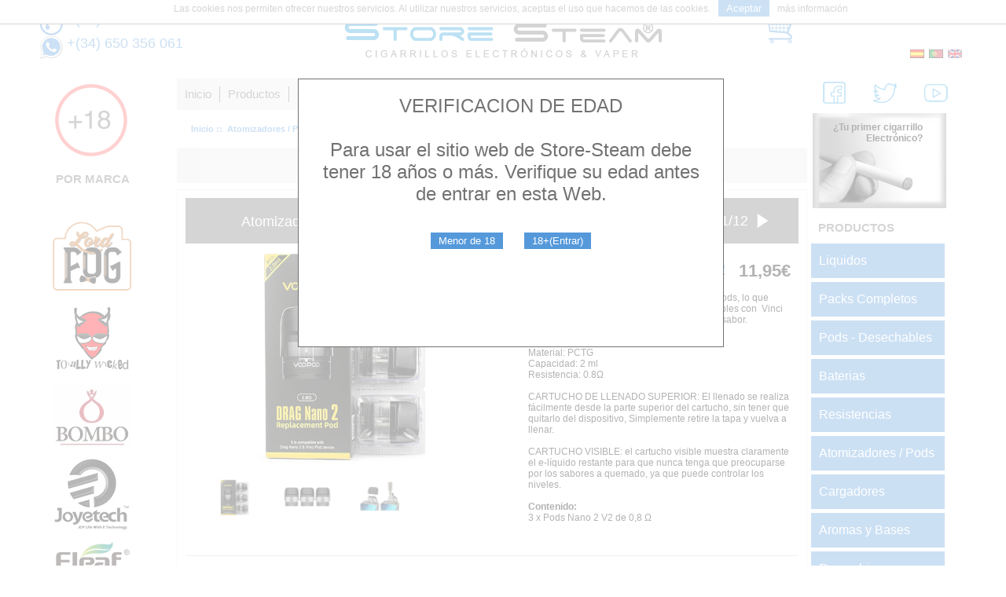

--- FILE ---
content_type: text/html; charset=utf-8
request_url: https://www.store-steam.com/index.php?main_page=product_info&products_id=1606
body_size: 14422
content:
<!DOCTYPE html PUBLIC "-//W3C//DTD XHTML 1.0 Transitional//EN" "http://www.w3.org/TR/xhtml1/DTD/xhtml1-transitional.dtd">
<html xmlns="http://www.w3.org/1999/xhtml" dir="ltr" lang="es">

<head>
<!--ESTO ES LODE COMPARTIR EN FACEBOOK-->
<!--script src="http://static.ak.fbcdn.net/connect.php/js/FB.Share" type="text/javascript"></script-->
<meta charset="utf-8"/>
<title>Pod Voopoo Drag Nano V2 - 11,95&euro; : store-steam, cigarrillos electronicos</title>
<meta http-equiv="X-UA-Compatible" content="IE=edge"/>
<!--meta http-equiv="X-UA-Compatible" content="IE=8"/-->
<!--meta http-equiv="X-UA-Compatible" content="IE=7" /-->
<meta http-equiv="P3P" content='CP="IDC DSP COR CURa ADMa OUR IND PHY ONL COM STA"'/>
<meta http-equiv="Content-Type" content="text/html; charset=utf-8" />
<meta name="keywords" content="Pod Voopoo Drag Nano V2 Packs Completos Liquidos Material Tiendas Aromas y Bases Recambios Zona eXpert Baterias Resistencias Atomizadores / Pods Cargadores CBD Pods - Desechables ecommerce, shop, online shopping, store, steam" />
<meta name="description" content="store-steam Pod Voopoo Drag Nano V2 -  " />
<meta http-equiv="imagetoolbar" content="no" />
<meta name="author" content="The BeeWeb&trade; Team and others" />
<meta name="generator" content="shopping cart design by BeeWeb&trade;, http://www.beeweb.es" />
<script src="https://ajax.googleapis.com/ajax/libs/jquery/1.5.1/jquery.min.js"></script>
<!--lo de las alertas-->
<script>
  let OK = 'Ok';
  let Close = 'Cerrar';
  let Cancel = 'Cancelar';
  let Accept = 'Aceptar';
  let Save = 'Guardar';
  let Delete = 'Eliminar';
  let Send = 'Enviar';
</script>
<!--script src="js/jquery.js" type="text/javascript"></script-->
<script src="js/jquery.ui.draggable.js" type="text/javascript"></script>
<script src="js/jquery.alerts.js" type="text/javascript"></script>
<link href="css/jquery.alerts.css" rel="stylesheet" type="text/css" media="screen" />
<!--fin de las alertas-->
<script type="text/javascript" src="js/swfobject.js"></script>
<script type="text/javascript" src="js/AC_RunActiveContent.js"></script>
<!--script type="text/javascript" src="js/jquery-1.4.3.min.js"></script-->

<script src="js/jquery-1.8.0.min.js" type="text/javascript"></script>
<script src="pepa/includes/javascript/jquery.extends.js" type="text/javascript"></script>
<!-- FancyBox -->
<script type="text/javascript" src="js/fancybox/jquery.mousewheel-3.0.4.pack.js"></script>
<script type="text/javascript" src="js/fancybox/jquery.fancybox-1.3.2.js"></script>
<script type="text/javascript" src="js/fancybox/jquery.fancybox-1.3.2.setup.js"></script>
<link rel="stylesheet" href="js/fancybox/jquery.fancybox-1.3.2.css" type="text/css" />

<script type="text/javascript" src="js/tinybox2/tinybox.js"></script>
<link rel="stylesheet" href="js/tinybox2/style.css" type="text/css" />
<link rel="stylesheet" href="css/global.css">
<link rel="stylesheet" href="css/jquery.ui.all.css">
<link rel="stylesheet" href="css/jquery.ui.tabs.css">
<script src="js/slides.jquery.js"></script>
<script src="js/jquery.tubular.1.0.js"></script> 
<script src="js/ui/jquery.ui.widget.js"></script>
<script src="js/ui/jquery.ui.tabs.js"></script>
<script src="js/ui/jquery.ui.datepicker.js"></script>
<script src="js/ui/i18n/jquery.ui.datepicker-es.js"></script>
<link href="css/imageflow.css" rel="stylesheet" type="text/css" />
<script type="text/javascript" src="js/imageflow.js"></script>
<script type="text/javascript" src="js/jquery.backgroundPosition.js"></script>
<script type="text/javascript" src="js/general.js"></script>

<script src='https://www.google.com/recaptcha/api.js'></script>

<link rel="stylesheet" href="css/font-awesome/css/font-awesome.min.css">


<!--link rel="stylesheet" href="css/galeria.css" type="text/css" /-->
<!-- Final FancyBox -->
<base href="https://www.store-steam.com/" />

<script>
  function openPopupProduct(products_id,_back,_attr){
    if($('#back-product').length > 0){
        $('#back-product').remove();
    }
    let _datas = Object();
    _datas.products_id = products_id;
    _datas.shop_id = "1";
    _datas.MORE_UNITS = "m&aacute;s Unidades";
    _datas.UNITS = "%s Unidades";
    _datas.UNIT = "%s Unidad";
    _datas.TEXT_NOTHING_MANUFACTURER = "sin marca";
    _datas.TEXT_LOGIN_FOR_PRICE_PRICE = "Precio no disponible";
    _datas.TEXT_LOGIN_FOR_PRICE_PRICE_SHOWROOM = "";
    _datas.TEXT_AUTHORIZATION_PENDING_PRICE = "Precio no Disponible";
    _datas.TEXT_ONETIME_CHARGE_SYMBOL = " *";
    _datas.TEXT_ONETIME_CHARGE_DESCRIPTION = " Una vez posible aplicaci&oacute;n de cargos";
    _datas.TEXT_BASE_PRICE = "Desde ";
    _datas.TEXT_PRODUCT_MODEL = "Modelo: ";
    _datas.TEXT_PRODUCT_WEIGHT = "Peso para el env&iacute;o: ";
    _datas.TEXT_PRODUCT_WEIGHT_UNIT = "kg";
    _datas.TEXT_PRODUCT_QUANTITY = " Unidades en Stock";
    _datas.TEXT_PRODUCT_MANUFACTURER = "Fabricado por: ";
    _datas.TEXT_MORE_INFORMATION = "Para m&aacute;s informaci&oacute;n, por favor visite la <a href=\"%s\" target=\"_blank\">p&aacute;gina de este producto</a>.";
    _datas.TITLE_MANUALS = "Manuales";
    _datas.TITLE_VIDEOS = "Videos";
    _datas.TITLE_SOFTWARES = "Software";
    _datas.TEXT_PRODUCT_FREE_SHIPPING_ICON = "<img src=\"includes/templates/template_default/images/always-free-shipping.gif\" alt=\"Siempre envio gratu&iacute;to\" title=\" Siempre envio gratu&iacute;to \" width=\"94\" height=\"54\" />";
    _datas.TEXT_HEADER_DISCOUNT_PRICES_PERCENTAGE = "Precio de descuentos por cantidad";
    _datas.TEXT_HEADER_DISCOUNT_PRICES_ACTUAL_PRICE = "Nuevos precios descontados por cantidad";
    _datas.TEXT_HEADER_DISCOUNT_PRICES_AMOUNT_OFF = "Precio de descuentos por cantidad";
    _datas.TEXT_FOOTER_DISCOUNT_QUANTITIES = "* Los descuentos deben variar basados en las opciones de encima";
    _datas.TEXT_ATTRIBUTES_QTY_PRICE_HELP_LINK = "Cantidad Descuentos disponibles";
    _datas.FILENAME_POPUP_ATTRIBUTES_QTY_PRICES = "popup_attributes_qty_prices";
    _datas.TEXT_LOGIN_FOR_PRICE_BUTTON_REPLACE_SHOWROOM = "Mostrar solo habitaci&oacute;n";
    _datas.PRODUCTS_ORDER_QTY_TEXT_IN_CART = "Cantidad en el carrito: ";
    _datas.PRODUCTS_ORDER_QTY_TEXT = "Cantidad: ";
    _datas.BUTTON_IMAGE_IN_CART = "button_in_cart.gif";
    _datas.BUTTON_IN_CART_ALT = "A&ntilde;adir al carrito";
    _datas.BUTTON_IMAGE_REVIEWS = "button_reviews.gif";
    _datas.BUTTON_REVIEWS_ALT = "Ir a la p&aacute;gina de comentarios";
    _datas.TEXT_CURRENT_REVIEWS = "comentarios actuales:";
    _datas.BUTTON_IMAGE_WRITE_REVIEW = "button_write_review.gif";
    _datas.BUTTON_WRITE_REVIEW_ALT = "Escribir comentario";
    _datas.SHOW_PRODUCT_INFO_COLUMNS_ALSO_PURCHASED_PRODUCTS = "3";
    _datas.MIN_DISPLAY_ALSO_PURCHASED = "1";
    _datas.SQL_ALSO_PURCHASED = "select p.products_id, p.products_image                     from tienda_orders_products opa, tienda_orders_products opb, tienda_orders o, tienda_products p                      where opa.products_id = \'%s\'                      and opa.orders_id = opb.orders_id                      and opb.products_id != \'%s\'                     and opb.products_id = p.products_id                     and opb.orders_id = o.orders_id                     and p.products_status = 1                     group by p.products_id                     order by o.date_purchased desc";
    _datas.MAX_DISPLAY_ALSO_PURCHASED = "6";
    _datas.TEXT_ALSO_PURCHASED_PRODUCTS = "Los clientes que compraron este producto tambi&eacute;n compraron...";
    _datas.PRODUCT_PRICE_DISCOUNT_PREFIX = "Ahorre:&nbsp;";
    _datas.PRODUCT_PRICE_DISCOUNT_PERCENTAGE = "%";
    _datas.PRODUCT_PRICE_DISCOUNT_AMOUNT = "&nbsp;";
    _datas.PRODUCT_PRICE_SALE = "&nbsp;";
    _datas.PRODUCTS_PRICE_IS_FREE_TEXT = "&iexcl;Es gratis!";
    _datas.PRODUCTS_PRICE_IS_CALL_FOR_PRICE_TEXT = "Contactar para el precio";
    _datas.PRODUCTS_PRICE_IS_CALL_IMAGE_ON = "1";
    _datas.TEXT_SHARED_PRODUCTS = "Comparte este producto:";
    _datas.SHOW_PRODUCT_INFO_WEIGHT_ATTRIBUTES = "1";
    _datas.JS_INFO_TITLE = "Informaci&oacute;n";
    _datas.TEXT_REVIEW_DATE_ADDED = "A&ntilde;adido la fecha: %s";
    _datas.TEXT_HEADER_DISCOUNTS_OFF = "Descuentos por cantidad no disponibles...";
    _datas.DATE_FORMAT = "d/m/Y";
    _datas.TEXT_REVIEW_BY = "por %s";
    _datas.DIR_WS_TEMPLATE_IMAGES = "includes/templates/classic/images/";
    _datas.DIR_WS_TEMPLATE = "includes/templates/classic/";
    _datas.TEXT_OF_5_STARS = "";
    _datas.TEXT_CLICK_TO_ENLARGE = "ver m&aacute;s imagenes";
    _datas.languages_id = "2";
    _datas.customers_authorization = "";
    _datas.customer_id = "";
    _datas.current_page_base = "product_info";
        _datas.country_id = "195";
    _datas.zone_id = "161";
    _datas.session_id = "";

    //jProduct(_datas);
    jQuery('#modal .body').html('<img height="150" src="css/images/loading.webp"/>');
    jQuery('#modal_overlay').show();
    let _scroll = jQuery(window).scrollTop()+15;
    jQuery('#modal').css({top:_scroll});
    jQuery('#modal').show();
    centraModal();
    _datas.type = 'draw_product';
    $.ajax({
        type: 'POST',
        url: 'pepa/includes/functions.php',
        data:_datas,
        dateType: 'json',
        success: function(datos) {

          //console.log(datos)

          let items = json_decode(datos);
          if(items != null){
            //jProduct(items.product);
            if(_back){
              jQuery('#modal .header').prepend('<button id="back-product" onClick="javascript:openPopupProduct(\''+_back+'\')" style="float:left;margin-top:5px;margin-left:5px;font-size:18px;"><i class="fa fa-arrow-left"></i></button>');
            }
            jQuery('#modal .body').html(items.product);
            jQuery('#tabs_product').tabs();
            jQuery("#tabs_product").ready(function() {
              controlAttributesProduct(products_id,datos.product_back_in_stock_notification_form_link,_attr);
              initSlideShow();
              //jQuery('#tabs_product').tabs('refresh');
              centraModal();
              
              jQuery('.close_modal').on('click',function(){
                jQuery('#modal').hide();
                jQuery('#modal .body').html('');
                jQuery('#modal_overlay').hide();
              });
              $("#product_"+products_id).css('height', $("#productGeneral").innerHeight()+$('#modal .header').innerHeight()+$('#modal .footer').innerHeight());
              let _height = 0;
              jQuery("#tabs_product").each(function(){

              })
            });
          }
        },
        error: function(error) {
          console.log(error);
        }
      });
  } 
  function changeTabProducts(_tab){
    jQuery('#tabs_product').tabs('select', '#'+_tab);
  }

  function sendCeoBackNotification(_this){
    let customer_id = $(_this).attr('customer_id');
    let product_id = $(_this).attr('products_id');
    let attributes = $('#ceon_back_form #attributes').val();
    let _datas = new Object();
    _datas.name = $('#ceon_back_form #name').val();
    _datas.email_address = $('#ceon_back_form #email').val();
    _datas.email_confirmation = $('#ceon_back_form #email_confirmation').val();
    _datas.languages_id = '2';
    _datas.languages_code = 'es';
    _datas.CHARSET = 'utf-8';
    _datas.BACK_IN_STOCK_NOTIFICATION_FORM_ERROR_EMAIL_INVALID = 'No ha introducido una direcci&oacute;n de E-mail v&aacute;lida';
    _datas.BACK_IN_STOCK_NOTIFICATION_ALREADY_SUBSCRIBED_MESSAGE = 'Ya est&aacute; suscrito a la lista del servicio de notificaci&oacute;n de reposici&oacute;n del &ldquo;%s&rdquo;!';
    _datas.BACK_IN_STOCK_NOTIFICATION_SUBSCRIPTION_EMAIL_SUBJECT = 'Suscripcion de la notificacion de disponibilidad de %s';
    _datas.BACK_IN_STOCK_NOTIFICATION_SUCCESS_MESSAGE1 = 'Se ha suscrito con &eacute;xito en el servicio de notificaci&oacute;n de reposici&oacute;n del &ldquo;%s&rdquo; por lo que recibir&aacute; un e-mail cuando vuelva a estar disponible';
    _datas.BACK_IN_STOCK_NOTIFICATION_SUCCESS_MESSAGE2 = 'Por razones de seguridad, se le ha enviado un e-mail referido a su suscripci&oacute;n. Por favor, recuerde que este servicio le informar&aacute; exclusivamente de la reposici&oacute;n de este art&iacute;culo.';
    _datas.BACK_IN_STOCK_NOTIFICATION_SUCCESS_TITLE = 'Subscripci&oacute;n realizada con &eacute;xito';
    _datas.EMAIL_SPAM_DISCLAIMER = '<p class="helvetica">El contenido de esta comunicaci&oacute;n, as&iacute; como el de toda la documentaci&oacute;n anexa, es confidencial y va dirigido &uacute;nicamente al destinatario del mismo. En el supuesto de que usted no fuera el destinatario, le solicitamos que nos lo indique y no comunique su contenido a terceros, procediendo a su destrucci&oacute;n.<br/>En cumplimiento de la Ley Org&aacute;nica 15/1999, de Protecci&oacute;n de Datos de Car&aacute;cter Personal, le informamos de que sus datos personales, que se encuentran en nuestras bases de datos y han sido recabados con su consentimiento, forman parte de un fichero bajo la responsabilidad de Stores Online,S.L. cuya finalidad es realizar una correcta gesti&oacute;n de nuestra relaci&oacute;n comercial. Si lo desea, podr&aacute; ejercitar los derechos de acceso, rectificaci&oacute;n, cancelaci&oacute;n y oposici&oacute;n, remitiendo un correo electr&oacute;nico a la direcci&oacute;n garcieshot@gmail.com</p>';
    let _error = [];
    if(_datas.email_address == ''){
      _error.push('No ha introducido su direcci&oacute;n de E-mail');
    }
    if(_datas.email_address != _datas.email_confirmation){
      _error.push('Las direcci&oacute;nes de E-mail no coinciden');
    }
    if(_error.length > 0){
      jAlert(_error.join('<br/>'),'ERROR');
    }else{
      _datas.customer_id = customer_id;
      _datas.product_id = product_id;
      _datas.attributes = attributes;
      $.post('/pepa/includes/functions.php',{
        type:'set_back_stock_notification',
        datas:_datas,
      },function(data){
          console.log(data)
          let items = json_decode(data);

          if(items.message != ''){
            jAlert(items.message,'INFO');
          }
      });
    }
  }

  function controlAttributesProduct(products_id,product_back_in_stock_notification_form_link,_attr){
      if($('#attributes_'+products_id).length > 0){
          var attributes_select = readCookie('attributes_select');
          if(attributes_select!=null){
            attributes_select = attributes_select.split(',');
          }else{
            attributes_select = new Array();
          }
          
          $.post('/pepa/includes/functions.php',{
            type:'get_attributes',
            products_id:products_id,
            languages_id:'2',
            product_back_in_stock_notification_form_link:product_back_in_stock_notification_form_link,
            web:true,
              async:false,
            select_attribute:true,
            attributes_select:attributes_select
          },function(data){

              var items = json_decode(data);

            if(items != null){
              if(items.message != ''){
                jAlert(items.message,'INFO');
              }else{
                if(items.attributes != null){
                  //console.log(items.attributes)
                  jQuery('#attributes_'+products_id).html('<table>'+items.attributes+'</table>');
                  $('#attributes_'+products_id+' .select_attribute').ready(function(){
                      if(_attr){
                        _attr = json_decode(_attr.replaceAll('-','"'));
                        let claves = Object.keys(_attr);
                        for(let a=0;a<claves.length;a++){
                          let clave = claves[a];
                          if($('#attributes_'+products_id+' .select_attribute[option_id="'+clave+'"]').length > 0){
                            $('#attributes_'+products_id+' .select_attribute[option_id="'+clave+'"]').val(_attr[clave]);
                            $('#attributes_'+products_id+' .select_attribute[option_id="'+clave+'"]').trigger('change');
                            //changeAttribute(products_id,product_back_in_stock_notification_form_link);
                          }
                        }
                    }else{
                      changeAttribute(products_id,product_back_in_stock_notification_form_link);
                    }
                  });
                }
              }
            }
          });
      }else{
          //eraseCookie('attributes_select');
          changeAttribute(products_id,product_back_in_stock_notification_form_link);
      }
  }

  function changeAttribute(products_id,product_back_in_stock_notification_form_link){
    //console.log(product_back_in_stock_notification_form_link)
    var attributes = new Array();
    var _change = false;
    var attr = new Array();
    $('#attributes_'+products_id+' .select_attribute option:selected').each(function(){
      attributes.push($(this).attr('attributeid'));
      if($(this).parent().attr('option_id') && $(this).val()){
        attr[$(this).parent().attr('option_id')] = $(this).val();
      }
      if($('#image_attribute_'+$(this).attr('attributeid')).exists()){
        $('#image_attribute_'+$(this).attr('attributeid'))[0].click();
        _change = true;
      }else{
        if(!_change){
          $('#image_default')[0].click();
        }
      }
    });
    
    if(attributes.length > 0){
      createCookie('attributes_select',attributes.join(','));
    }else{
      eraseCookie('attributes_select');
    }

    let _customer_id = '';
    let _customer_name = '';
    let _customer_email = '';
    let _customer_default_address_id = '';
    
    $.post('/pepa/includes/functions.php',{
      type:'get_status_button_buy_ajax',
      products_id:products_id,
      attributes:$('#attributes_'+products_id+' .select_attribute').length,
      stock_attributes:attributes,
      customer_default_address_id:_customer_default_address_id,
      stock_allow_checkout:'false',
      product_quantity:$('#product_quantity').val(),
      product_back_in_stock_notification_form_link:product_back_in_stock_notification_form_link,
      form_hide:'1',
      customer_name:_customer_name,
      customer_email:_customer_email,
      languages_id:'2',
      language:'spanish',
      customer_id:_customer_id,
      url_back_in_stock_notification:'https://www.store-steam.com/index.php?main_page=back_in_stock_notification_subscribe&amp;products_id=1606',
      TEXT_SALE_ABROAD:'Los productos TPD o con nicotina, solo es posible la venta para Espa&ntilde;a.',
      PRODUCTS_ORDER_QTY_TEXT_IN_CART:'Cantidad en el carrito: ',
      TEXT_OUT_OF_STOCK:'Fuera de stock',
      TEXT_OUT_OF_STOCK_MESSAGE_ONLY:'No hay stock suficiente en este producto, solo disponemos de ',
      BUTTON_SOLD_OUT_ALT:'Agotado',
      BUTTON_IN_CART_ALT:'A&ntilde;adir al carrito',
      attr:attr,
      session_id:'',
      async:false,
    },function(data){
        //console.log(data)
        var items = json_decode(data);

        //console.log(items);

        if(items != null){
          if(items.message != null){
                jAlert(items.message,'INFO');
          }
          if(items.return_button != null){
              if($('#link_back_in_stock_notification_form').exists()){
                  $('#link_back_in_stock_notification_form').replaceWith(items.return_button);
              }else{
                  $('#cart_quantity input[type="submit"]').after(items.return_button);
              }
          }
          //console.log(items.ceon_back_form);
          if(items.ceon_back_form != ''){
            $('#tabs_product #ceon_back_form').html(items.ceon_back_form);
            //$('#tabs_product #ceon_back_form').html('Esta funci&oacute;n no esta operativa en estos momentos, intentenlo pasados unos dias, disculpe las molestias.');
            $('#tabs_product').tabs('refresh');
            $('#ceon_back_form #email').focus();
            if($('#hide_ceon_back_notification').length > 0){
              $('#tab_ceon_back_form').hide();
            }else{
              $('#tab_ceon_back_form').show();
            }
          }else{
            $('#tab_ceon_back_form').hide();
          }
            
              //console.log(items.button_text);
          if(items.button_text != null){
              $('#cart_quantity input[type="submit"]').val(items.button_text);
          }
          if(items.disabled){
              $('#cart_quantity input[type="submit"]').attr('disabled',true).addClass('disabled');
          }else{
              $('#cart_quantity input[type="submit"]').attr('disabled',false).removeClass('disabled');
          }
          $('#message_stock').html(items.messagestock);

          if(items.messagestock != ''){
              $('#message_stock').show();
          }else{
              $('#message_stock').hide();
          }
        }else{
          if($('#attributes_'+products_id+' .select_attribute').length <= 0){
            $('#cart_quantity input[type="submit"]').attr('disabled',false).removeClass('disabled');
            $('#message_stock').hide();
          }else{
            $('#cart_quantity input[type="submit"]').attr('disabled',true).addClass('disabled');
          }
        }
        $('#cart_quantity input[type="submit"]').unbind('click').on('click',function(e){
            addCart(products_id,attributes);
        });
    });
  };

  function addCart(products_id,attributes){

      addModalLoading( );
      //console.log(products_id);
      let quantity = parseInt($("#product_quantity").val());

      let options = new Array();
      if(attributes.length > 0){
        $('#attributes_'+products_id+' .select_attribute option:selected').each(function(){
          var option = new Object();
          option.options_values_id = $(this).val();
          option.options_id = $(this).parent().attr('option_id');
          options.push(option);
        });
      }
      let products_price = $("#product_"+products_id).attr('price');
      let totalcart = parseFloat($('#cartBoxListWrapper').find('#total_cart').attr('data-total'))+(parseFloat(products_price)*quantity);
      if(Number.isNaN(totalcart)){
          totalcart = parseFloat(products_price)*quantity;
      }
      /*console.log('price: '+products_price)
      console.log('quantity: '+quantity)
      console.log('total: '+totalcart)
      console.log('customer: '+customer_id)*/
      $.post('/pepa/includes/functions.php',{
        type:'add_cart',
        products_id:products_id,
        options:options,
        totalcart:totalcart,
        quantity:quantity,
        customer_id:"",
        shop_id:"1",
        languages_id:"2",
        session_id:"",
      },function(data){

        //console.log(data)

        let items = json_decode(data);
        if(items!=null){
          //console.log('new total: '+items.totalcart)
          if(items.message != ''){
            jAlert(items.message);
          }
          
          //abreCarro();

          if(items.optioncart != null){
            $('#popup_cart>ul').append(items.optioncart);
          }
          if(items.replacecart != null){
            $('#popup_cart>ul').find('#'+items.item_id).replaceWith(items.replacecart);
          }
          
          if(items.totalcart != null){
            $('#popup_cart').find('.cartBoxTotal').attr('data-total',totalcart)
            $('#popup_cart').find('.cartBoxTotal').html(items.totalcart);
          }
          if(items.reset_cart){
            $('#cart_icon').replaceWith(items.reset_cart);
          }
          if(items.display_price){
            $('#product_'+products_id+' .displayprice').html(items.display_price);
            $('.productListBoxContents[product_id="'+products_id+'"] .displayprice').html(items.display_price);
          }
          $('#attributes_'+products_id+' .select_attribute').val('').trigger('change');
          $('#message_stock').html('');
          $('#message_stock').hide();
        }
        removeModalLoading();
      });
  }

  function addModalLoading(){
      let _loading = '<div id="modalloading" style="position:absolute;z-index:999999;top:0px;background-color:#ffffff;opacity:0.9;width:100%;height:100%;"><img height="150" src="css/images/loading.webp"/></div>';
      $('#modal').append(_loading);
  }

  function removeModalLoading(products_id){
      $('#modalloading').remove();
  }
  
  function pressProductQuantity(event){
    if (event.charCode < 48 || event.charCode > 57) return false;
  }
</script>

<script type="text/javascript" src="js/productinfo-slideshow.js"></script><link rel="stylesheet" type="text/css" href="includes/templates/classic/css/stylesheet.css" />
<link rel="stylesheet" type="text/css" href="includes/templates/classic/css/stylesheet_css_buttons.css" />
<link rel="stylesheet" type="text/css" media="print" href="includes/templates/classic/css/print_stylesheet.css" />
<script type="text/javascript" src="includes/modules/pages/product_info/jscript_textarea_counter.js"></script>
<script language="javascript" type="text/javascript">

$(function(){
	if($('#attributes').length > 0){
		var attributes_select = readCookie('attributes_select');
		if(attributes_select!=null){
			attributes_select = attributes_select.split(',');
		}else{
			attributes_select = new Array();
		}
		
		$.post('/pepa/includes/functions.php',{
			type:'get_attributes',
			products_id:'1606',
			languages_id:'2',
			web:true,
  			async:false,
			select_attribute:true,
			attributes_select:attributes_select
		},function(data){
			//console.log(data);
	        var items = json_decode(data);

			if(items != null){
				if(items.message != ''){
					jAlert(items.message,'INFO');
				}else{
					if(items.attributes != null){
						$('#attributes').html(items.attributes);
						changeAttribute();
					}
				}
			}
	    });
	}else{
		//eraseCookie('attributes_select');
		changeAttribute();
	}
});

function changeAttribute(){
	var attributes = new Array();
	var _change = false;
	$('#attributes .select_attribute option:selected').each(function(){
		attributes.push($(this).attr('attributeid'));
		if($('#image_attribute_'+$(this).attr('attributeid')).exists()){
			$('#image_attribute_'+$(this).attr('attributeid'))[0].click();
			_change = true;
		}else{
			if(!_change){
				$('#image_default')[0].click();
			}
		}
	});
	
	if(attributes.length > 0){
		createCookie('attributes_select',attributes.join(','));
	}else{
		eraseCookie('attributes_select');
	}

	let _customer_id = '';
	let _customer_default_address_id = '';
	$.post('/pepa/includes/functions.php',{
		type:'get_status_button_buy',
		products_id:1606,
		attributes:$('#attributes .select_attribute').length,
		stock_attributes:attributes,
		customer_default_address_id:_customer_default_address_id,
		stock_allow_checkout:'false',
		product_quantity:$('#product_quantity').val(),
		product_back_in_stock_notification_form_link:'<a href="https://www.store-steam.com/index.php?main_page=product_info&amp;products_id=1606&amp;products_id=1606#back_in_stock_notification_form"><span class="blue bold">Avisarme</span> cuando este disponible</a>',
		form_hide:'',
		customer_name:'',
		customer_email:'',
		languages_id:2,
		language:'spanish',
		customer_id:_customer_id,
		url_back_in_stock_notification:'https://www.store-steam.com/index.php?main_page=back_in_stock_notification_subscribe&amp;products_id=1606',
		TEXT_SALE_ABROAD:'Los productos TPD o con nicotina, solo es posible la venta para Espa&ntilde;a.',
		TEXT_OUT_OF_STOCK:'Fuera de stock',
		TEXT_OUT_OF_STOCK_MESSAGE_ONLY:'No hay stock suficiente en este producto, solo disponemos de ',
		BUTTON_SOLD_OUT_ALT:'Agotado',
		BUTTON_IN_CART_ALT:'A&ntilde;adir al carrito',
		async:false,
	},function(data){
	    
	    //console.log(data);
	    var items = json_decode(data);
	    if(items != null){
	    	if(items.message != null){
	            jAlert(items.message,'INFO');
			}
	        if(items.return_button != null){
	        	if($('#link_back_in_stock_notification_form').exists()){
	        		$('#link_back_in_stock_notification_form').replaceWith(items.return_button);
	        	}else{
	        		$('#cart_quantity input[type="submit"]').after(items.return_button);
	        	}
	        }
	        //console.log('ceon: '+items.ceon_back_form);
	        $('#ceon_back_form').html(items.ceon_back_form);
	       
	        //console.log(items.button_text);
	        if(items.button_text != null){
	        	$('#cart_quantity input[type="submit"]').val(items.button_text);
	        }
	        if(items.disabled){
		        $('#cart_quantity input[type="submit"]').attr('disabled',true).addClass('disabled');
		    }else{
		    	$('#cart_quantity input[type="submit"]').attr('disabled',false).removeClass('disabled');
		    }
		    $('#message_stock').html(items.messagestock);

		    if(items.messagestock != ''){
		    	$('#message_stock').show();
		    }else{
		    	$('#message_stock').hide();
		    }
	    }else{
			if($('#attributes .select_attribute').length <= 0){
				$('#cart_quantity input[type="submit"]').attr('disabled',false).removeClass('disabled');
				$('#message_stock').hide();
			}else{
				$('#cart_quantity input[type="submit"]').attr('disabled',true).addClass('disabled');
			}
	    }
	});
}

function popupWindow(url) {
  window.open(url,'popupWindow','toolbar=no,location=no,directories=no,status=no,menubar=no,scrollbars=no,resizable=yes,copyhistory=no,width=100,height=100,screenX=150,screenY=150,top=150,left=150')
}
function popupWindowPrice(url) {
  window.open(url,'popupWindow','toolbar=no,location=no,directories=no,status=no,menubar=no,scrollbars=yes,resizable=yes,copyhistory=no,width=600,height=400,screenX=150,screenY=150,top=150,left=150')
}
function chkstock(ti){
	var stk= 2;
	if(ti.value >= stk){
		jAlert('No hay stock suficiente en este producto, solo disponemos de  '+stk,'Informaci&oacute;n');
		ti.value = stk;
	}
}

function pressProductQuantity(event){
	if (event.charCode < 48 || event.charCode > 57) return false;
}
</script>
<!-- Smartsupp Live Chat script -->
<script type="text/javascript">
var _smartsupp = _smartsupp || {};
_smartsupp.key = '2df4e3a0f6929856ce88e545541ae69e69fa0136';
window.smartsupp||(function(d) {
  var s,c,o=smartsupp=function(){ o._.push(arguments)};o._=[];
  s=d.getElementsByTagName('script')[0];c=d.createElement('script');
  c.type='text/javascript';c.charset='utf-8';c.async=true;
  c.src='https://www.smartsuppchat.com/loader.js?';s.parentNode.insertBefore(c,s);
})(document);

if(smartsupp){
  smartsupp('language','es');
  smartsupp('chat:avatar', 'favicon.ico');
}
</script>
</head>
<div id="modal_overlay" style="display:none;background-color: #ffffff;opacity:0.8;position:absolute;z-index:99998;width:100%;height:100%;"></div>
<div id="modal" style="display:none;background-color: #ffffff;overflow: hidden;position:absolute;z-index:99999;border:solid 2px #5599db;border-radius:10px;">
  <div class="header" style="width:100%;height:35px;border-bottom:solid 1px #5599db;">
      <button type="button" class="close_modal" style="margin-top:5px;float:right;margin-right:5px;"><i class="fa fa-times" style="font-size:20px;" aria-hidden="true"></i></button>
  </div>
  <div class="body"></div>
  <div class="footer" style="width:100%;height:30px;border-top:solid 1px #5599db;">
    <button type="button" class="close_modal" style="margin-top:5px;">Cerrar</button>
  </div>
</div>
 
<body id="productinfoBody">
<div id="mainWrapper">


<script>
	jQuery('#navMainLogin').ready(function(){
		
	});
	$(function(){
		if(readCookie("acept_use_cookie") != null){
			
		}else{
			$('body').prepend('<div id="footer_cookie">Las cookies nos permiten ofrecer nuestros servicios. Al utilizar nuestros servicios, aceptas el uso que hacemos de las cookies.<button style="margin:0px 10px;" onClick="javascript:acceptCookie();">Aceptar</button><a href="https://www.store-steam.com/index.php?main_page=cookies">m&aacute;s informaci&oacute;n</a></div>');
		}
		if(readCookie("accept_more_18") != null){
			
		}else{
			$('body').prepend('<div id="footer_more_18"><div class="more_18">VERIFICACION DE EDAD<br/><br/>Para usar el sitio web de Store-Steam debe tener 18 a&ntilde;os o m&aacute;s. Verifique su edad antes de entrar en esta Web.<br/><br/><button style="margin:0px 10px;" onClick="javascript:cancelMore18();">Menor de 18</button>  <button style="margin:0px 10px;" onClick="javascript:acceptMore18();">18+(Entrar)</button></div></div>');
		}
	});
	
	
	
	function acceptCookie(){
		createCookie('acept_use_cookie','true');
		$('#footer_cookie').remove();
	}
	
	function acceptMore18(){
		createCookie('accept_more_18','true');
		$('#footer_more_18').remove();
	}
	
	function cancelMore18(){
		eraseCookie('accept_more_18');
		window.history.back();
	}
</script>
<!--bof-header logo and navigation display-->

<div id="headerWrapper">
<!--bof-branding display-->
<div id="logoWrapperTel" class="blue">
	<div class="phone">+(34) 986 271 673</div>
    <div class="whatsapp">+(34) 650 356 061</div>
</div>
<div id="languages">
	<div id="navMainLogin">
	<script>
function openCart(){
	jQuery("#popup_cart").css('display','block');
};
function closeCart(){
	jQuery("#popup_cart").css('display','none');
};
</script>
<!--loginSideBox--><script>
jQuery('#cart').hover
</script><div id="Content" class="sideBoxContent"><ul class="loginBoxLinksSmall"><li><img src="images/carritoblue.png" alt="Carrito de la compra" title=" Carrito de la compra " width="45" height="40"  id="cart_icon" /></li><li>&nbsp;&nbsp;</li><li><a href="https://www.store-steam.com/index.php?main_page=login">INICIAR SESI&Oacute;N</a></li><li>&nbsp;/&nbsp;</li><li><a href="https://www.store-steam.com/index.php?main_page=login&amp;reg">REGISTRATE</a></li></ul></ul></div><div id="popup_cart" style="display:none;">
<ul style="padding:1px;">
</ul>
</div>	</div>
	<div>
		<a href="https://www.store-steam.com/index.php?main_page=product_info&amp;products_id=1606&amp;language=es"><img src="includes/languages/spanish/images/icon.gif" alt="Español" title=" Español " width="18" height="11.25" /></a>&nbsp;&nbsp;<a href="https://www.store-steam.com/index.php?main_page=product_info&amp;products_id=1606&amp;language=pt"><img src="includes/languages/portugues/images/icon.gif" alt="Portugues" title=" Portugues " width="18" height="11.25" /></a>&nbsp;&nbsp;<a href="https://www.store-steam.com/index.php?main_page=product_info&amp;products_id=1606&amp;language=en"><img src="includes/languages/english/images/icon.gif" alt="English" title=" English " width="18" height="11.25" /></a>&nbsp;&nbsp;<br />	</div>
</div>
<div id="logoWrapper">
	<img src="includes/languages/spanish/LOGONUEVO.png" width="490px" height="70px"/>
        <!--div id="logo"></div-->
</div>

<!--eof-optional categories tabs navigation display-->

<!--bof-header ezpage links-->
<!--eof-header ezpage links-->
</div>

<div id="contentMainWrapper">

 <div id="navColumnOne" class="columnLeft" style="width: 175px">
	<div id="navColumnOneWrapper" style="width: 120px"><script>
function openWarning(){
	jQuery("#popup_warning").css('display','block');
};
function closeWarning(){
	jQuery("#popup_warning").css('display','none');
};
</script>
<!--// bof: restrictionsandwarning //-->
<div class="leftBoxContainer" id="restrictionsandwarning" style="width: 120px">
<h3 class="leftBoxHeading" id="restrictionsandwarningHeading"></h3>
<div class="restrictionswarning" onmouseover="javascript:openWarning();" onmouseout="javascript:closeWarning();"></div><div id="popup_warning"><div class="logoWarning"></div><div id="rootRestrictions" style="padding:10px 0px;text-align:justify;"><span class="bold">ATENCI&Oacute;N: </span><span>MANTENER FUERA DEL ALCANCE DE LA VISTA DE LOS NI&Ntilde;OS Y LOS ANIMALES. 
Nuestros productos no son aptos para la venta, o para el uso, de personas menores de 18 a&ntilde;os.</span></div><div id="rootWarning" style="padding:10px 0px;text-align:justify;"><span class="bold">ADVERTENCIA: </span><span>los cigarrillos electr&oacute;nicos y el uso de nuestros productos no van a curar la adicci&oacute;n de los fumadores a la nicotina.
Nuestros productos no est&aacute;n destinados a ser utilizados como alternativa terap&eacute;utica o a la sustituci&oacute;n del tabaco.
No son comercializados, vendidos o destinados a ser utilizados como una ayuda para dejar de fumar. 
No se han probado la eficacia o la idoneidad para curar la adicci&oacute;n. Si desea tomar medidas para dejar de fumar o reducir la cantidad de cigarrillos que fuma actualmente, le recomendamos que consulte a su m&eacute;dico.</span></div><div id="rootNote" style="padding:10px 0px;text-align:justify;"><span class="bold">NOTA: </span><span>No somos una compa&ntilde;&iacute;a farmac&eacute;utica ni vendemos productos m&eacute;dicos. Nuestros productos est&aacute;n destinados s&oacute;lo para uso recreativo.</span></div></div></div>
<div class="leftBoxBottom">&nbsp;</div>
<!--// eof: restrictionsandwarning //-->
<!--// bof: manufacturers //-->
<div class="leftBoxContainer" id="manufacturers" style="width: 120px">
<h3 class="leftBoxHeading" id="manufacturersHeading"><div class="navWhite" style="padding:10px 0px 20px 0px;"><ul><li style="width:100%;"><div></div><span>POR MARCA</span><div></div></li></ul><div class="arrow"></div></div></h3>
<div id="manufacturersContent" class="sideBoxContent centeredContent" align="center" style="width:100%;"><div style="padding-bottom:10px;"><a href="https://www.store-steam.com/index.php?main_page=index&amp;manufacturers_id=32"><img src="images/manufacturers/lateral-web_-logo-lord-fog.png" alt="Lord Fog" title=" Lord Fog " width="100" height="102" /></a></div><div style="padding-bottom:10px;"><a href="https://www.store-steam.com/index.php?main_page=index&amp;manufacturers_id=1"><img src="images/manufacturers/totallywicked_logo.png" alt="Totally Wicked" title=" Totally Wicked " width="100" height="100" /></a></div><div style="padding-bottom:10px;"><a href="https://www.store-steam.com/index.php?main_page=index&amp;manufacturers_id=46"><img src="images/manufacturers/bombo.jpg" alt="Bombo" title=" Bombo " width="100" height="79" /></a></div><div style="padding-bottom:10px;"><a href="https://www.store-steam.com/index.php?main_page=index&amp;manufacturers_id=25"><img src="images/manufacturers/joyetech_logo.jpg" alt="Joyetech" title=" Joyetech " width="100" height="100" /></a></div><div style="padding-bottom:10px;"><a href="https://www.store-steam.com/index.php?main_page=index&amp;manufacturers_id=26"><img src="images/manufacturers/eleaflogo.png" alt="Eleaf" title=" Eleaf " width="100" height="53" /></a></div><div style="padding-bottom:10px;"><a href="https://www.store-steam.com/index.php?main_page=index&amp;manufacturers_id=27"><img src="images/manufacturers/logo-wismec.png" alt="Wismec" title=" Wismec " width="100" height="50" /></a></div><div style="padding-bottom:10px;"><a href="https://www.store-steam.com/index.php?main_page=index&amp;manufacturers_id=28"><img src="images/manufacturers/smoklogo.jpg" alt="Smok" title=" Smok " width="100" height="37" /></a></div><div style="padding-bottom:10px;"><a href="https://www.store-steam.com/index.php?main_page=index&amp;manufacturers_id=38"><img src="images/manufacturers/geek-png-web.png" alt="GeekVape" title=" GeekVape " width="100" height="100" /></a></div><div style="padding-bottom:10px;"><a href="https://www.store-steam.com/index.php?main_page=index&amp;manufacturers_id=29"><img src="images/manufacturers/vaporessologo.jpg" alt="Vaporesso" title=" Vaporesso " width="100" height="71" /></a></div><div style="padding-bottom:10px;"><a href="https://www.store-steam.com/index.php?main_page=index&amp;manufacturers_id=42"><img src="images/manufacturers/logo-voopoo.jpg" alt="VooPoo" title=" VooPoo " width="100" height="21" /></a></div><div style="padding-bottom:10px;"><a href="https://www.store-steam.com/index.php?main_page=index&amp;manufacturers_id=36"><img src="images/manufacturers/logo-justfog-peq.jpg" alt="Justfog" title=" Justfog " width="100" height="51" /></a></div><div style="padding-bottom:10px;"><a href="https://www.store-steam.com/index.php?main_page=index&amp;manufacturers_id=44"><img src="images/manufacturers/drops.png" alt="Drops" title=" Drops " width="100" height="109" /></a></div><div style="padding-bottom:10px;"><a href="https://www.store-steam.com/index.php?main_page=index&amp;manufacturers_id=37"><img src="images/manufacturers/new_vlad_logoGRANDE.png" alt="Vampire Vape" title=" Vampire Vape " width="91" height="100" /></a></div><div style="padding-bottom:10px;"><a href="https://www.store-steam.com/index.php?main_page=index&amp;manufacturers_id=30"><img src="images/UDlogo.png" alt="UD" title=" UD " width="100" height="63" /></a></div></div></div>
<div class="leftBoxBottom">&nbsp;</div>
<!--// eof: manufacturers //-->
</div>
</div>
<div id="navColumnCenter">
<div id="mainMenu">
    <div class="navMain">
        <ul id="nav">
        <li id="btn_home"><div></div><a href="http://www.store-steam.com/">Inicio</a><div></div></li>
        <li id="navMainHome"><!-- onMouseOver="javascript:openSubNavMain();" onMouseOut="javascript:closeSubNavMain();"-->
        	<div></div>
        	<a href="https://www.store-steam.com/index.php?main_page=products_all">Productos</a><div></div>
            <div id="subNavContainer">
                <ul class="navMainSubcategorie subNavMainSlider">
                    <li><div></div><a href="https://www.store-steam.com/index.php?main_page=products_beginner">Tu primer E-Cig</a><div></div></li><li><div></div><a href="https://www.store-steam.com/index.php?main_page=index&amp;cPath=14">Liquidos</a><div></div></li><li><div></div><a href="https://www.store-steam.com/index.php?main_page=index&amp;cPath=10">Packs Completos</a><div></div></li><li><div></div><a href="https://www.store-steam.com/index.php?main_page=index&amp;cPath=161">Pods -  Desechables</a><div></div></li><li><div></div><a href="https://www.store-steam.com/index.php?main_page=index&amp;cPath=118">Baterias</a><div></div></li><li><div></div><a href="https://www.store-steam.com/index.php?main_page=index&amp;cPath=147">Resistencias</a><div></div></li><li><div></div><a href="https://www.store-steam.com/index.php?main_page=index&amp;cPath=148">Atomizadores / Pods</a><div></div></li><li><div></div><a href="https://www.store-steam.com/index.php?main_page=index&amp;cPath=149">Cargadores</a><div></div></li><li><div></div><a href="https://www.store-steam.com/index.php?main_page=index&amp;cPath=53">Aromas y Bases</a><div></div></li><li><div></div><a href="https://www.store-steam.com/index.php?main_page=index&amp;cPath=78">Recambios</a><div></div></li><li><div></div><a href="https://www.store-steam.com/index.php?main_page=index&amp;cPath=85">Zona eXpert</a><div></div></li>                </ul>
            </div>
        </li>
        <script>
			jQuery('#navMainHome').ready(function(){
				
				var he = 23*(jQuery('.navMain li').height()+23);
				
				//jQuery('#subNavContainer').height(he);
				
				jQuery('.subNavMainSlider').css('margin-top',-he);
				jQuery('.subNavMainSlider').css('display','table');
				
				jQuery('#nav>li').hover(
					function(){
						jQuery('.subNavMainSlider',this).stop(true,true).animate({'margin-top':0},1500,'swing');
					},
					function(){
						jQuery('.subNavMainSlider',this).animate({'margin-top':-he},100,'swing');
					}
				);
			});
		</script>
        
        <li><div></div><a href="https://www.store-steam.com/index.php?main_page=specials">Outlet</a><div></div></li><li><div></div><a href="https://www.store-steam.com/index.php?main_page=products_new">Novedades</a><div></div></li><li><div></div><a href="https://www.store-steam.com/index.php?main_page=shippinginfo">Env&iacute;os</a><div></div></li><li><div></div><a href="https://www.store-steam.com/index.php?main_page=franchises">Nuestras Tiendas</a><div></div></li><li><div></div><a href="https://www.store-steam.com/index.php?main_page=wholesalers">T&uacute; Tienda</a><div></div></li><li><div></div><a href="https://www.store-steam.com/index.php?main_page=contact_us">Contacto</a><div></div></li>        </ul>
	</div>
</div>
<!-- bof  breadcrumb -->
    <div id="navBreadCrumb">  <a href="http://www.store-steam.com/">Inicio</a>&nbsp;::&nbsp;
  <a href="https://www.store-steam.com/index.php?main_page=index&amp;cPath=148">Atomizadores / Pods</a>&nbsp;::&nbsp;
  <a href="https://www.store-steam.com/index.php?main_page=index&amp;cPath=148_151">VooPoo</a>&nbsp;::&nbsp;
Pod Voopoo Drag Nano V2
</div>
<!-- eof breadcrumb -->

<div class="bg_gray" style="margin:8px 0px;">
    <div id="tagline">
        <form name="quick_find_header" action="https://www.store-steam.com/index.php?main_page=advanced_search_result" method="get"><input type="hidden" name="main_page" value="advanced_search_result" /><input type="hidden" name="search_in_description" value="1" /><div class="search"><label>Buscar:</label>&nbsp;<input type="text" name="keyword" size="6" maxlength="30" value="Escribe aqu&iacute;..." onfocus="if (this.value == 'Escribe aqu&iacute;...') this.value = '';" onblur="if (this.value == '') this.value = 'Escribe aqu&iacute;...';" onBlur="controlTexto(this);" onKeypress="return controlInput(this,event);" onPaste="return false;" />&nbsp;<input type="submit" value=""/></div></form>            </div>
</div>
<!--br class="clearBoth" /-->
<!-- bof upload alerts -->
<!-- eof upload alerts -->
<div class="centerColumn" id="productGeneral">

<!--bof Category Icon -->
<!--eof Category Icon -->

<!--bof Prev/Next top position -->
<div class="bg_dark white" style="height:58px;">
<table class="navNextPrevCounter" cellpadding="5" cellspacing="0" border="0" width="100%" align="center"><tr>

<td width="50%" align="center" style="line-height:50px;">
Atomizadores / Pods :: VooPoo</td>
<td align="center">
<table cellpadding="5" cellspacing="0" border="0"><tr>
    <td align="left"><div class="control_prev" onclick="javascript:document.location.href = 'https://www.store-steam.com/index.php?main_page=product_info&amp;cPath=148_151&amp;products_id=1795';" title="Producto anterior"></div></td>
    <td align="center">Pod Voopoo Drag Nano V2&nbsp;&nbsp;1/12</td>
    <td align="right"><div class="control_next" onclick="javascript:document.location.href = 'https://www.store-steam.com/index.php?main_page=product_info&amp;cPath=148_151&amp;products_id=1654';" title="Producto siguiente"></div></td>
    
</tr></table>
</td>
</tr></table>

</div><!--eof Prev/Next top position-->

<!--bof Main Product Image -->
  <div class="bg_white">
<div id="dhtmlgoodies_slideshow" style="width:425px;" class="contentImage">
<div id="products" style="border:none;width:407px;" class="back bg_white">
	<div id="previewPane" class="back bg_white" style="width:405px;cursor:pointer;" onclick="javascript:TINY.box.show({image:'images/productos/P_1606.jpg'});">
		<img src="images/productos/P_1606.jpg" alt="Pod Voopoo Drag Nano V2" title=" Pod Voopoo Drag Nano V2 " width="400" height="280" />
	</div>
	<div id="loading_products"></div>
	<div id="galleryContainer">
		<div id="arrow_left"><img width="16" src="img/flechaBNizda.png"></div>
		<div id="arrow_right"><img width="16" src="img/flechaBNdcha.png"></div>
		<div id="theImages">
				<!-- Thumbnails -->
				<a id="image_default" href="javascript:showPreview('images/productos/P_1606.jpg','1');"><img src="images/productos/P_1606.jpg" alt="" width="70" height="48" /></a><a href="javascript:showPreview('images/productos/P_1606_01.jpg','1');"><img src="images/productos/P_1606_01.jpg" alt="" width="70" height="48" /></a><a href="javascript:showPreview('images/productos/P_1606_02.jpg','2');"><img src="images/productos/P_1606_02.jpg" alt="" width="70" height="48" /></a>	
				<!-- End thumbnails -->
				<div id="slideEnd"></div>
		</div>
	</div>
</div>
</div>   </div>
<!--eof Main Product Image-->

 <!--bof Product description -->
<div class="bg_white black" style="padding:10px 0px 20px 0px;border:none;"><div id="contentCategorie" style="height:345px;overflow-x:hidden;overflow-y:auto;margin:0px;padding:10px;">

<table cellpadding="0" cellspacing="0" border="0" width="100%"><tr><td valign="top">
<h1>Pod Voopoo Drag Nano V2</h1>
</td><td valign="top"><span style="float:right;font-size:22px;font-weight:bold;padding-left:10px;">
11,95&euro;</span></td></tr></table>
<br class="clearBoth" />
<div><font face="arial, helvetica, sans-serif">VooPoo ha ampliado su compatibilidad con pods, lo que permite que Drag Nano 2 Pods sean compatibles con  Vinci Pod Kit. Disponible en 0.8Ω produce un gran sabor.</font></div><div><font face="arial, helvetica, sans-serif"><br /></font></div><div><font face="arial, helvetica, sans-serif"><b>Especificaciones:</b></font></div><div><font face="arial, helvetica, sans-serif">Material: PCTG</font></div><div><font face="arial, helvetica, sans-serif">Capacidad: 2 ml</font></div><div><font face="arial, helvetica, sans-serif">Resistencia: 0.8Ω</font></div><div><font face="arial, helvetica, sans-serif"><br /></font></div><div><font face="arial, helvetica, sans-serif">CARTUCHO DE LLENADO SUPERIOR: El llenado se realiza fácilmente desde la parte superior del cartucho, sin tener que quitarlo del dispositivo, Simplemente retire la tapa y vuelva a llenar.</font></div><div><font face="arial, helvetica, sans-serif"><br /></font></div><div><font face="arial, helvetica, sans-serif">CARTUCHO VISIBLE: el cartucho visible muestra claramente el e-líquido restante para que nunca tenga que preocuparse por los sabores a quemado, ya que puede controlar los niveles.</font></div><div><font face="arial, helvetica, sans-serif"><br /></font></div><div><font face="arial, helvetica, sans-serif"><b>Contenido:</b></font></div><div><font face="arial, helvetica, sans-serif">3 x Pods Nano 2 V2 de 0,8 Ω</font></div><div><br /></div></div></div>
<!--eof Product description
<br class="clearBoth" /> -->

<table class="bg_white black noborder" cellpadding="0" cellspacing="0" border="0" style="padding:15px 0px 0px 15px;border-top:solid 1px #cccccc;" width="100%">
<tr><td valign="top" height="100%">
<table cellpadding="0" cellspacing="0" border="0" width="100%" height="100%">
<tr><td valign="top" height="100%">
<!--bof Product Name-->
<h1 id="productName" class="productGeneral">Pod Voopoo Drag Nano V2</h1>
<!--eof Product Name-->

<!--bof Product details list  -->
<ul id="productDetailsList" class="floatingBox">
  
  
  
  <li>Fabricado por: VooPoo</li>
</ul>
<!--eof Product details list -->
<!--bof Product date added/available-->
      <!--p id="productDateAdded" class="productGeneral centeredContent"></p-->
<!--eof Product date added/available -->

<!--bof Product URL -->
</td></tr>
<tr><td valign="bottom">
<!--eof Product URL -->
Comparte este producto:&nbsp;&nbsp;<form action="http://www.facebook.com/sharer.php" method="GET" target="_blank" class="share"><input type="hidden" name="u" value="https://www.store-steam.com/index.php?main_page=product_info&amp;cPath=&amp;products_id=1606"/><input type="image" src="images/shared_facebook.png" style="padding-right:5px;"/></form><form action="http://twitter.com/share" method="GET" target="_blank" class="share"><input type="hidden" name="text" value="Pod Voopoo Drag Nano V2"/><input type="hidden" name="url" value="https://www.store-steam.com/index.php?main_page=product_info&amp;cPath=&amp;products_id=1606"/><input type="hidden" name="via" value="Store-Steam"/><input type="image" src="images/shared_twitter.png" style="padding-right:5px;"/></form><form method="GET"><input type="hidden" name="main_page" value="tell_a_friend"/><input type="hidden" name="products_id" value="1606"/><input type="image" src="images/shared_email.png" style="padding-right:5px;"/></form></td></tr></table>
</td>
<td valign="top" align="right" nowrap="nowrap" width="120">
<table cellpadding="0" cellspacing="0" border="0">
<tr><td valign="top" style="padding-right:10px;">
<!--bof Product manuals -->
<!--eof Product manuals -->
</td>
<td valign="top" style="padding-right:10px;">
<!--bof Product videos -->
<!--eof Product videos -->
</td>
<td valign="top" align="left">
</td>
</tr></table>
</td>
<td valign="top" width="250" align="right">
<!--bof Product Price block -->
<h2 id="productPrices" class="productGeneral" style="font-size:18px;">
11,95&euro;</h2>
<!--eof Product Price block -->

<!--bof free ship icon  -->
<!--eof free ship icon  -->

<!--bof Quantity Discounts table -->
<!--eof Quantity Discounts table -->

<!--bof Form start-->
<form name="cart_quantity" action="https://www.store-steam.com/index.php?main_page=product_info&amp;products_id=1606&amp;action=add_product" method="post" enctype="multipart/form-data" id="cart_quantity">
<!--eof Form start-->
<!--bof Attributes Module -->
<!--eof Attributes Module -->
<!--bof Add to Cart Box -->
    <div id="cartAdd">
    	<table><tr>
    	<td><span id="message_stock" style="white-space: nowrap;"></span></td>
    	<td>
    Cantidad: <input type="text" id="product_quantity" name="product_quantity" onKeypress="return pressProductQuantity(event);" onKeyUp="changeAttribute(this);" maxlength="6" size="4" value="1" /><input type="hidden" name="products_id" value="1606" /><div style="clear:both;margin:5px 0px 10px 0px;"><input class="buttonRow " onmouseover="this.className='' buttonRow" onmouseout="this.className='' buttonRow" type="submit" value="A&ntilde;adir al carrito" /></div>        </td></tr></table>
    </div>
  <!--eof Add to Cart Box-->
<!--bof Form close-->
</form>
<!--bof Form close-->
</td></tr>
</table>
<div id="ceon_back_form">
</div>
<table class="bg_white black noborder" cellpadding="0" cellspacing="0" border="0" width="100%"><tr>
<td valign="top">
<!--bof Reviews button and count-->
<div id="productReviewLink" class="forward"><a href="https://www.store-steam.com/index.php?main_page=product_reviews_write&amp;products_id=1606"><div style="clear:both;margin:5px 0px 10px 0px;"><span class="buttonRow " onmouseover="this.className='' buttonRow" onmouseout="this.className='' buttonRow" >&nbsp;Escribir comentario&nbsp;</span></div></a></div>
<!--eof Reviews button and count -->
<br class="clearBoth" />
</td>
</tr></table>

<!--bof Prev/Next bottom position -->
<!--eof Prev/Next bottom position -->
<!--bof also purchased products module--> 

<div id="alsoPurchased">
<div class="centerBoxHeading bg_blue marginHeading"><h1 class="white">Los clientes que compraron este producto tambi&eacute;n compraron...</h1></div><br class="clearBoth" />
 <br class="clearBoth" />
            <div class="centerBoxContentsAlsoPurch" style="width:33%;"><a href="https://www.store-steam.com/index.php?main_page=product_info&amp;products_id=1920"><img src="images/productos/Voopoo_Uforce-X_Nano_Tank.jpg" alt="Voopoo Uforce-X Nano Tank" title=" Voopoo Uforce-X Nano Tank " width="210" height="147" /></a><br /><a href="https://www.store-steam.com/index.php?main_page=product_info&amp;products_id=1920">Voopoo Uforce-X Nano Tank <span class="blue bold">24,95&euro;</span></a></div>
                    <div class="centerBoxContentsAlsoPurch" style="width:33%;"><a href="https://www.store-steam.com/index.php?main_page=product_info&amp;products_id=2017"><img src="images/productos/OHF_Ice_Grape_Pineapple_20ml_Long_Fill.jpg" alt="OHF Ice Grape Pineapple 20ml Long Fill" title=" OHF Ice Grape Pineapple 20ml Long Fill " width="210" height="147" /></a><br /><a href="https://www.store-steam.com/index.php?main_page=product_info&amp;products_id=2017">OHF Ice Grape Pineapple 20ml Long Fill <span class="blue bold">11,55&euro;</span></a></div>
                    <div class="centerBoxContentsAlsoPurch" style="width:33%;"><a href="https://www.store-steam.com/index.php?main_page=product_info&amp;products_id=1927"><img src="images/productos/OHF_Red_Slush_20ml_Long_Fill.jpg" alt="OHF Red Slush 20ml Long Fill" title=" OHF Red Slush 20ml Long Fill " width="209" height="147" /></a><br /><a href="https://www.store-steam.com/index.php?main_page=product_info&amp;products_id=1927">OHF Red Slush 20ml Long Fill <span class="blue bold">11,55&euro;</span></a></div>
        <br class="clearBoth" />
            <div class="centerBoxContentsAlsoPurch" style="width:33%;"><a href="https://www.store-steam.com/index.php?main_page=product_info&amp;products_id=2018"><img src="images/productos/OHF_Ice_Mixed_Fruit_20ml_Long_Fill.jpg" alt="OHF Ice Mixed Fruit 20ml Long Fill" title=" OHF Ice Mixed Fruit 20ml Long Fill " width="210" height="147" /></a><br /><a href="https://www.store-steam.com/index.php?main_page=product_info&amp;products_id=2018">OHF Ice Mixed Fruit 20ml Long Fill <span class="blue bold">11,55&euro;</span></a></div>
                    <div class="centerBoxContentsAlsoPurch" style="width:33%;"><a href="https://www.store-steam.com/index.php?main_page=product_info&amp;products_id=1830"><img src="images/productos/Vaporesso_Luxe_X2_Kit.jpg" alt="Vaporesso Luxe X2 Kit" title=" Vaporesso Luxe X2 Kit " width="210" height="147" /></a><br /><a href="https://www.store-steam.com/index.php?main_page=product_info&amp;products_id=1830">Vaporesso Luxe X2 Kit <span class="blue bold">37,95&euro;</span></a></div>
                    <div class="centerBoxContentsAlsoPurch" style="width:33%;"><a href="https://www.store-steam.com/index.php?main_page=product_info&amp;products_id=1928"><img src="images/productos/OHF_Red_Slush_24ml_Long_Fill.jpg" alt="OHF Red Slush 24ml Long Fill" title=" OHF Red Slush 24ml Long Fill " width="210" height="147" /></a><br /><a href="https://www.store-steam.com/index.php?main_page=product_info&amp;products_id=1928">OHF Red Slush 24ml Long Fill <span class="blue bold">17,45&euro;</span></a></div>
        <br class="clearBoth" />
</div>
<!--eof also purchased products module-->
</div>
</div>
<div id="navColumnTwo" class="columnRight" style="width: 195px">
	<div id="navColumnTwoWrapper" style="width: 170px">
	        <!-- bof  social -->    
<div class="social" style="width:195px;"><div style="width:33%;margin-left:20px;"><a href="http://www.facebook.com/pages/Store-Steam/164576573638363?ref=hl" target="_blank"><img id="social_facebook_heading" src="images/social/facebook.png"/></a></div><div style="width:33%"><a href="https://twitter.com/StoreSteam1" target="_blank"><img id="social_twitter_heading" src="images/social/twitter.png"/></a></div><div><a href="http://www.youtube.com/user/storesteam" target="_blank"><img id="social_youtube_heading" src="images/social/youtube.png"/></a></div></div><!-- eof social -->
	<!--// bof: customersbeginner //-->
<div class="rightBoxContainer" id="customersbeginner" style="width: 170px">
<h3 class="rightBoxHeading" id="customersbeginnerHeading"></h3>
<script>
  		jQuery("#framework_customers_beginner_heading_a").ready(function(){
			jQuery("#framework_customers_beginner_heading_a").hover(
				function(){
					jQuery("#framework_customers_beginner_heading").attr("src","images/customers_beginner_hover.jpg");
					jQuery("#framework_customers_beginner_heading_div").html("<span style=\"font-size:30px;color:#FFF;padding-right:20px;\">Kits</span><span style=\"color:#CCC;\"> con<br/><div style=\"text-align:center;padding-left:25px;\">Todo lo que necesitas<br/>para empezar</div></span>");
				},
				function(){
					jQuery("#framework_customers_beginner_heading").attr("src","images/customers_beginner.png");
					jQuery("#framework_customers_beginner_heading_div").html("<span style=\"font-size:12px;font-weight:bold;color:#000;padding-left:25px;\">&iquest;Tu primer cigarrillo Electr&oacute;nico?</span>");
				}
			);
			jQuery("#framework_customers_beginner_heading").attr("src","images/customers_beginner.png");
			jQuery("#framework_customers_beginner_heading_div").html("<span style=\"font-size:12px;font-weight:bold;color:#000;padding-left:25px;\">&iquest;Tu primer cigarrillo Electr&oacute;nico?</span>");
		});
  </script><div id="customersbeginnerContent" class="sideBoxContent centeredContent" align="center" style="width:100%;padding-top:10px;"><a href="https://www.store-steam.com/index.php?main_page=products_beginner" id="framework_customers_beginner_heading_a"><img id="framework_customers_beginner_heading" src="images/customers_beginner.png"/><div id="framework_customers_beginner_heading_div"><span style=\"font-size:12px;font-weight:bold;color:#000;padding-left:25px;\">&iquest;Tu primer cigarrillo Electr&oacute;nico?</span></div></a></div></div>
<div class="leftBoxBottom"></div>
<!--// eof: customersbeginner //--><!--// bof: categories //-->
<div class="rightBoxContainer" id="categories" style="width: 170px">
<h3 class="rightBoxHeading" id="categoriesHeading"><div class="navWhite"><ul><li style="width:100%;"><div></div><span>PRODUCTOS</span><div></div></li></ul><div class="arrow"></div></div></h3>
<div id="categoriesContent" class="sideBoxContent navMainBlue" style="width:100%;"><ul>
<li><a style="padding-bottom:10px;" class="category-top" href="https://www.store-steam.com/index.php?main_page=index&amp;cPath=14">Liquidos</a></li>
<li><a style="padding-bottom:10px;" class="category-top" href="https://www.store-steam.com/index.php?main_page=index&amp;cPath=10">Packs Completos</a></li>
<li><a style="padding-bottom:10px;" class="category-top" href="https://www.store-steam.com/index.php?main_page=index&amp;cPath=161">Pods -  Desechables</a></li>
<li><a style="padding-bottom:10px;" class="category-top" href="https://www.store-steam.com/index.php?main_page=index&amp;cPath=118">Baterias</a></li>
<li><a style="padding-bottom:10px;" class="category-top" href="https://www.store-steam.com/index.php?main_page=index&amp;cPath=147">Resistencias</a></li>
<li><a style="padding-bottom:10px;" class="category-top" href="https://www.store-steam.com/index.php?main_page=index&amp;cPath=148">Atomizadores / Pods</a></li>
<li><a style="padding-bottom:10px;" class="category-top" href="https://www.store-steam.com/index.php?main_page=index&amp;cPath=149">Cargadores</a></li>
<li><a style="padding-bottom:10px;" class="category-top" href="https://www.store-steam.com/index.php?main_page=index&amp;cPath=53">Aromas y Bases</a></li>
<li><a style="padding-bottom:10px;" class="category-top" href="https://www.store-steam.com/index.php?main_page=index&amp;cPath=78">Recambios</a></li>
<li><a style="padding-bottom:10px;" class="category-top" href="https://www.store-steam.com/index.php?main_page=index&amp;cPath=85">Zona eXpert</a></li>
</ul></div></div>
<div class="leftBoxBottom"></div>
<!--// eof: categories //--></div>
  </div>
</div>
</div>
<!--bof- parse time display -->
<!--eof- parse time display -->
<div id="footer" class="footer bg_blue">
<!--bof-banner #5 display -->
<!--eof-banner #5 display -->

<!--bof- site copyright display -->
<div id="siteinfoLegal" class="legalCopyright">
  <span>Copyright &copy; 2026 <a href="https://www.store-steam.com/index.php?main_page=index" target="_blank">Store-Steam</a></span><br/>
  <span style="font-size:9px;">Dise&ntilde;ado por <a href="http://www.beemarketing.es" target="_blank">BeeMarketing</a></span>|
<span style="font-size:9px;"><a href="https://www.store-steam.com/index.php?main_page=legal">Aviso Legal</a></span>|<span style="font-size:9px;"><a href="https://www.store-steam.com/index.php?main_page=privacy">Declaraci&oacute;n de privacidad</a></span>|<span style="font-size:9px;"><a href="https://www.store-steam.com/index.php?main_page=site_map">Mapa Web</a></span></div>
<!--eof- site copyright display -->
</div>
<!--bof- banner #6 display -->

<!--eof- banner #6 display -->
<!-- Google Code for 06/12/09 Conversion Page -->
<script type="text/javascript">
/* <![CDATA[ */
var google_conversion_id = 1025802537;
var google_conversion_language = "es";
var google_conversion_format = "2";
var google_conversion_color = "ffffff";
var google_conversion_label = "0JtVCL_yrAEQqYKS6QM"; var google_conversion_value = 0; if (75) {
   google_conversion_value = 75;
}
/* ]]> */
</script>
<script type="text/javascript"  
src="https://www.googleadservices.com/pagead/conversion.js">
</script>
<noscript>
<div style="display:inline;">
<img height="1" width="1" style="border-style:none;" alt=""  
src="https://www.googleadservices.com/pagead/conversion/1025802537/?value=75&
amp;label=0JtVCL_yrAEQqYKS6QM&amp;guid=ON&amp;script=0"/>
</div>
</noscript>

<script type="text/javascript">

var gaJsHost = (("https:" == document.location.protocol) ? "https://ssl." : "http://www.");

document.write(unescape("%3Cscript src='" + gaJsHost + "google-analytics.com/ga.js' type='text/javascript'%3E%3C/script%3E"));

</script>

<script type="text/javascript">

try {

var pageTracker = _gat._getTracker("UA-2266550-19");

pageTracker._trackPageview();

} catch(err) {}</script>

</body></html>


--- FILE ---
content_type: text/html; charset=UTF-8
request_url: https://www.store-steam.com/pepa/includes/functions.php
body_size: -21
content:


{"messagestock":"","disabled":false}

--- FILE ---
content_type: text/css
request_url: https://www.store-steam.com/css/jquery.alerts.css
body_size: 357
content:
#popup_container {
	font-family: Arial, sans-serif;
	font-size: 12px;
	min-width: 300px; /* Dialog will be no smaller than this */
	/*max-width: 880px;*/ /* Dialog will wrap after this width */
	background: #FFF;
	border: solid 5px #ededed;
	color: #000;
	-moz-border-radius: 5px;
	-webkit-border-radius: 5px;
	border-radius: 5px;
}

#popup_title {
	font-size: 14px;
	font-weight: bold;
	text-align: center;
	line-height: 1.75em;
	/*color: #666;
	background: #CCC url(../images/title.gif) top repeat-x;
	border: solid 1px #FFF;
	border-bottom: solid 1px #999;*/
	background-color:#5599db;
	color:#fff;
	border-bottom:solid 1px #ededed;
	cursor: default;
	padding: 0em;
	margin: 0em;
}

#popup_content {
	background: 16px 16px no-repeat url(../images/info.gif);
	padding: 1em 1.75em;
	margin: 0em;
}

#popup_content.product {
	background-image: none;
}
#popup_content.product #popup_message {
	padding-left: 0px;
}

#popup_content.alert {
	background-image: url(../images/info.gif);
}

#popup_content.confirm {
	background-image: url(../images/important.gif);
}

#popup_content.prompt {
	background-image: url(../images/help.gif);
}

#popup_message {
	padding-left: 48px;
}

#popup_panel {
	text-align: center;
	margin: 1em 0em 0em 1em;
}

#popup_prompt {
	margin: .5em 0em;
}

--- FILE ---
content_type: text/css
request_url: https://www.store-steam.com/js/tinybox2/style.css
body_size: 436
content:
/*
h1 {font:30px Arial; margin:0}
h2 {font-size:12px; font-weight:normal; font-style:italic; margin:0 0 20px}
p {margin:0 0 14px}
ul {margin:0;}
*/
#testdiv {width:600px; margin:0px auto; border:1px solid #ccc; padding:20px 25px 12px; background:#fff}
/*ul {list-style:none; margin-bottom:12px; padding:0}
li {font:14px Georgia,Verdana; margin-bottom:4px; padding:8px 10px 9px; border:1px solid #ccc; background:#eee; cursor:pointer}
li:hover {border:1px solid #bbb; background:#e3e3e3}*/

.tbox {position:absolute; display:none; padding:14px 17px; z-index:900000}
.tinner {padding:15px; -moz-border-radius:5px; border-radius:5px; background:#fff url(images/preload.gif) no-repeat 50% 50%; border-right:1px solid #333; border-bottom:1px solid #333}
.tmask {position:absolute; display:none; top:0px; left:0px; height:100%; width:100%; background:#000; z-index:800000}
.tclose {position:absolute; top:0px; right:0px; width:30px; height:30px; cursor:pointer; background:url(images/close.png) no-repeat}
.tclose:hover {background-position:0 -30px}

#error {background:#ff6969; color:#fff; text-shadow:1px 1px #cf5454; border-right:1px solid #000; border-bottom:1px solid #000; padding:0}
#error .tcontent {padding:10px 14px 11px; border:1px solid #ffb8b8; -moz-border-radius:5px; border-radius:5px}
#success {background:#2ea125; color:#fff; text-shadow:1px 1px #1b6116; border-right:1px solid #000; border-bottom:1px solid #000; padding:10; -moz-border-radius:0; border-radius:0}
#bluemask {background:#4195aa}
#frameless {padding:0}
#frameless .tclose {left:6px}

--- FILE ---
content_type: text/css
request_url: https://www.store-steam.com/css/global.css
body_size: 1156
content:
#container {
	height:250px;
	padding:0px;
	margin:0px auto;
	position:relative;
	z-index:200;
	/*background-color:#FF0000;*/
	white-space:nowrap;
}

/*
	Slideshow
*/

#slides {
	position:absolute;
	z-index:100;
	height:250px;
	width:805px;
}

/*
	Slides container
	Important:
	Set the width of your slides container
	Set to display none, prevents content flash
*/

.slides_container {
	width:740px;
	overflow:hidden;
	position:relative;
	display:none;
	float:left;
}

/*
	Each slide
	Important:
	Set the width of your slides
	If height not specified height will be set by the slide content
	Set to display block
*/

.slides_container div.slide {
	width:740px;
	height:250px;
	display:block;
	overflow:hidden;
}


/*
	Next/prev buttons
*/

#slides .next,#slides .prev {
	position:absolute;
	top:250px;
	left:-8px;
	width:24px;
	height:43px;
	display:block;
	z-index:101;
}

#slides .next {
	left:24px;
}

/*
	Pagination
*/

.pagination {
	/*margin:auto 0px;*/
	border: solid 1px #5599db;
	width:40px;
	padding:0px 0px 0px 16px;
	margin:0px 0px 0px 5px;
	float:left;
}

.pagination li {
	margin:5px 1px;
	list-style:none;
}
.pagination li:first-child {
	/*margin:45px 1px 5px;*/
	list-style:none;
}
.pagination li a {
	display:block;
	width:21px;
	height:0px;
	padding-bottom:22px;
	background-image:url(../img/pagination.png);
	background-position:0 -22px;
	overflow:hidden;
}

.pagination li.current a {
	background-position:0 0;
}

/*
	Pagination product
*/

.pagination_products {
	/*margin:5px auto 0;
	width:200px;*/
	margin-top:5px;
	float:right;
}

.pagination_products li {
	/*float:left;*/
	margin:0 1px;
	list-style:none;
}

.pagination_products li a {
	display:block;
	width:12px;
	height:0px;
	padding-bottom:12px;
	background-image:url(../img/pagination.png);
	background-position:0 0;
	/*float:left;*/
	overflow:hidden;
}

.pagination_products li.current a {
	background-position:0 -12px;
}

/*
	Slides container_products
	Important:
	Set the width of your slides container
	Set to display none, prevents content flash
*/

.slides_container_products {
	width:1000px;
	overflow:hidden;
	position:relative;
	display:none;
}

/*
	Each slide
	Important:
	Set the width of your slides
	If height not specified height will be set by the slide content
	Set to display block
*/

.slides_container_products div.slide {
	width:1000px;
	height:262px;
	display:block;
}

/*
	Caption
*/

.caption_slider {
	z-index:500;
	position:absolute;
	bottom:-35px;
	left:0;
	height:30px;
	padding:5px 20px 0 20px;
	/*background:#000;
	background:rgba(0,0,0,.5);
	background:url(../includes/templates/classic/images/transparent.png);*/
	font-size:1.3em;
	line-height:1.33;
	color:#000;
	border-top:1px solid #000;
	text-shadow:none;
}


/*LO DE LOS PRODUCTOS*/

#products .slides_container {
	overflow:hidden;
	float:left;
	position:relative;
	border:1px solid #dfdfdf;
	display:none;
}

/*
	Next/prev buttons
*/

#products .next_pagination,#products .prev_pagination {
	width:21px;
	height:0;
	padding-top:21px;
	overflow:hidden;
	display:block;
	z-index:101;
	border:solid 1px ff0000;
}

#products .prev_pagination {
	left:0px;
	top:10px;
	background:url(../img/arrow-prev-product.png);
}

#products .next_pagination {
	left:0px;
	top:-10px;
	background:url(../img/arrow-next-product.png);
}

/*
	Pagination
*/

	#dhtmlgoodies_slideshow{
		
	}
	
	#loading_products {
		background:url(../img/loading.gif) no-repeat 50% 50%;
		width:66px;
		height:66px;
		margin:0 auto;
	}
	
	#previewPane{
		margin-bottom:10px;	
		text-align:center;
		vertical-align:middle;
		/*padding-top:10px;*/

		position:relative;
	}
	#previewPane img{
		/*line-height:400px;*/
	}
	#previewPane #largeImageCaption{
		text-align:center;
		font-size:0.9em;
	}
	#galleryContainer{
		visibility:hidden;/* Height of the images + 2 */
		/*border:1px solid #CCCCCC;*/
		position:relative;
		overflow:hidden;
		padding:1px;
				
	}
	
	#arrow_left{
		cursor:pointer;
		position:absolute;
		margin-top:20px;
		left:0px;
		z-index:10;
		padding:1px;
	}
	#arrow_right{
		cursor:pointer;
		position:absolute;
		margin-top:20px;
		right:0px;
		z-index:10;
		padding:1px;		
	}
	#theImages{
		position:absolute;
		height:70px;
		width:10000000px;
	}
	#theImages #slideEnd{
		float:left;
	}
	#theImages img{
		float:left;
		padding:1px;
		/*filter: alpha(opacity=50);
		opacity: 0.5;*/
		cursor:pointer;
		border:solid 4px #fff;
		margin:0 6px;
	}

	#waitMessage{
		display:none;
		position:absolute;
		left:200px;
		top:150px;
		background-color:#FFF;
		border:3px double #000;
		padding:4px;
		color:#555;
		font-size:0.9em;
		font-family:arial;	
	}
	
	#theImages .imageCaption{
		display:none;
	}

--- FILE ---
content_type: text/css
request_url: https://www.store-steam.com/css/imageflow.css
body_size: 604
content:
@charset "utf-8";

.imageflow {
	overflow:hidden;
	position:relative; 
	visibility:hidden;
	width:600px;
	margin:20px auto 0px;
}
.imageflow img {
	border:none;
	position:absolute;
	top:0px;
	visibility:hidden;
	-ms-interpolation-mode:bicubic; /* Enables bicubic image resampling for the IE7 */
}
.imageflow p {
	margin:0 auto;
	text-align:center;
}
.imageflow .loading {
	border:1px solid white;
	height:15px;
	left:50%;
	margin-left:-106px;
	padding:5px;
	position:relative;
	visibility:visible;
	width:200px;
}
.imageflow .loading_bar {
	background:#fff;
	height:15px;
	visibility:visible;
	width:1%;
}
.navigation{
	z-index:10000;
	position:absolute;
	width:780px;
	text-align:center;
}
.caption {
	font-weight:100;
	font-size:15px;
	padding:8px 5px;
	white-space:nowrap;
	background-color:#727272;
	opacity: 0.7;
    filter: alpha(opacity=70);
	color:#fff;
	position:absolute;
	top:270px;
	left:100px;
	text-align:center;
	z-index:10001;
}

.imageflow .slideshow {
	cursor:pointer;
	height:14px;
	margin:20px 0 0 20px;
	position:absolute;
	width:14px;
	z-index:10003;
}
.imageflow .slideshow.pause {
	/*background:url(../images/imageflow/button_pause.png) no-repeat;*/
}
.imageflow .slideshow.play {
	/*background:url(../images/imageflow/button_play.png) no-repeat;*/
}
.imageflow .images {
	overflow:hidden;
	white-space:nowrap;
}
.navigation .button {
	cursor:pointer;
	height:40px;
	position:absolute;
	width:19px;
}
.navigation .previous {
	background: url(../images/buttons_arrow.png) no-repeat;
	background-position:-19px 0;
	top:130px;
	left:15px;
}
.navigation .previous:hover {
	background-position:0 0;
}
.navigation .next {
	background: url(../images/buttons_arrow.png) no-repeat;
	background-position:-38px 0;
	top:130px;
	right:15px;
}.navigation .next:hover {
	background-position:-57px 0;
}
.slideinfo_footer {
	padding-top:40px;
}

#board .divtext {
	font-size:23px;
	color:#FFF;
	font-weight:normal;
	white-space:nowrap;
	float:right;
}
.divtext {
	font-size:15px;
	color:#4a6a86;
	font-weight:normal;
	white-space:nowrap;
	float:left;
	padding-left:60px;
}
#board .capttitle,
.capttitle {
	padding:8px 5px;
	white-space:nowrap;
	font-size:15px;
	color:#FFF;
	background-color:#727272;
	font-weight:normal;
	width:600px;
	margin:0 auto;
	text-align:center;
	opacity: 0.7;
    filter: alpha(opacity=70);
	position:absolute;
	z-index:999;
	bottom:40px;
	left:100px;
}

--- FILE ---
content_type: text/css
request_url: https://www.store-steam.com/includes/templates/classic/css/stylesheet.css
body_size: 7897
content:
/**
 * Main CSS Stylesheet
 *
 * @package templateSystem
 * @copyright Copyright 2003-2007 BeeWeb Development Team
 * @copyright Portions Copyright 2003 osCommerce
 * @license http://www.beeweb.es/license/2_0.txt GNU Public License V2.0
 * @version $Id: stylesheet.css 5952 2007-03-03 06:18:46Z drbyte $
 */
  .overlay {
 	width:100%;
 	height:100%;
 	background-color: #fff;
 	color: #000;
 	position: fixed;
 	top:0px;
	opacity: 0.5;
    filter: alpha(opacity=50);
    z-index: 9999;
 }
 .overlay div{
	position: absolute;
 	width: 250px;
	margin-left: -125px;
	height: 100px;
	margin-top: -30px;
	top: 50%;
	left: 50%;
	font-size: 28px;
	padding-top: 20px;
	background: url('../images/loading.gif') no-repeat center top;
 }
 
.blue a,
.blue {
	color:#5599db !important;
}
.gray a,
.gray {
	color:#ededed !important;
}
.dark a,
.dark {
	color:#727272 !important;
}

.gray_light a,
.gray_light {
	color:#CCC !important;
}
.black a,
.black {
	color:#000 !important;
}

.white a,
.white {
	color:#FFF !important;
}

.bg_blue {
	background-color:#5599db;
}
.bg_gray {
	background-color:#ededed;
}
.bg_dark {
	background-color:#727272;
}
.bg_gray_shadow {
	border:solid 1px #999;
	background-color:#999;
}

.bg_gray_devil {
	border:solid 1px #666;
	background-color:#666;
}

.bg_white {
	border:solid 1px #fff;
	background-color:#fff;
}

.bg_black {
	border:solid 1px #999;
	background-color:#000;
}

.bg_casi_black {
	border:solid 1px #999;
	background-color:#191919;
}

body {
	/*margin: 0px 0px 0px 5px;*/
	font-family:Arial;
	font-size: 12px;/*62.5%;*/
	/*color: #fff;*/
	background-color:#fff;
	/*background-image: url(../images/fondo.jpg);
	background-repeat: repeat-x;
	background-position:top center;*/
	margin:0px;
	margin-top:15px;
	text-align:center;
}

img, a img {border: none; }

a:link, #navEZPagesTOC ul li a {
	color: #727272;
	text-decoration: none;
}

#footer {
	position:relative;
	width:100%;
}
.footer a:hover, 
.footer a:visited,
.footer a:link {
	color: #fff;
	text-decoration: none;
}

a:hover, 
a:visited {
	/*color: #3300FF;*/
	color: #5599db;
	text-decoration: none;
	}

button:hover, .buttonRow input:hover, .buttonRow:hover, input[type=button]:hover, #footer_cookie button:hover,
.navMainBlue ul li a:hover, .navMainSubcategorie ul li ul li a:hover, #navMain ul li ul li a:hover,
#navEZPagesTOC ul li a:hover, #navSupp ul li a:hover, #navCatTabs ul li a:hover {
	/*color: #FF0000;*/
	color: #ededed;
}

a:active {
	/*color: #0000FF;*/
	color: #5599db;
	}

h1 {
	font-size: 22px;
	font-weight:normal;
	}

h2 {
	font-size: 1.4em;
	}

h3 {
	font-size: 1.3em;
	}

h4, h5, h6, LABEL, h4.optionName, LEGEND, ADDRESS, .sideBoxContent, .larger{
	font-size: 1.1em;
	}
.titleHome {
	border:solid 1px #ededed;
	text-align:center;
	padding:15px;
	margin-bottom:15px;
	clear:both;
}
.biggerText {
	font-size: 1.2em;
	}
h1 {
	margin:0px;
}
h2, h3, h4, h5, h6 {
	margin: 0.3em 0;
	}

/*  Might uncomment either or both of these if having problems with IE peekaboo bug:
h1, h2, h3, h4, h5, h6, p {
	position: relative;
	}
*html .centerColumn {
	height: 1%;
	}
*/

CODE {
	font-family: arial, verdana, helvetica, sans-serif;
	font-size: 1em;
	}

FORM, SELECT, INPUT {
	display: inline;
	font-size: 1em;
	border:none;
	/*margin: 0.1em;*/
}

TEXTAREA {
	margin: auto;
	display: block;
	/*width: 95%;*/
	border:none;
}

TEXTAREA,
INPUT {
	border-bottom:solid 1px #ededed;
	border-left:solid 1px #ededed;
}
input:focus, select:focus, textarea:focus {
	background: #fff;
	}

FIELDSET {
	padding: 0.5em;
	margin: 0.5em 0em;
	border: 1px solid #cccccc;
	}

LEGEND {
	font-weight: bold;
	padding: 0.3em;
	/*color: white;*/
	}

LABEL, h4.optionName {
	line-height: 1.5em;
	padding: 0.2em;
	}

LABEL.checkboxLabel, LABEL.radioButtonLabel {
	margin: 0.5em 0.3em;
	}

input[type=password],
input[type=text],
textarea {
 	background-color:#ededed;
	width:350px;
}

.search input[type=text] {
	background-color:#fff;
}

input[name=captcha] {
	width:120px;
}

.cartQuantity input,
input[name=product_quantity] {
	width:30px;
	text-align:right;
}

#message_stock {
	background-color: #ff0000;
	color: #fff;
	padding:2px 5px;
	display: none;
	float: left;
	margin-right: 5px;
}

#logo, .centerBoxContents, .specialsListBoxContents, .categoryListBoxContents, .centerBoxContentsAlsoPurch, .attribImg {
	float: left;
	}

LABEL.inputLabel {
	width: 120px;
	float: left;
	padding-left:20px;
	}

LABEL.inputLabelPayment {
	width: 120px;
	float: left;
	padding-left: 2.5em;
	}

LABEL.selectLabel, LABEL.switchedLabel, LABEL.uploadsLabel {
	width: 11em;
	float: left;
	}

#checkoutPayment LABEL.radioButtonLabel {
	font-weight: bold;
	}

P, ADDRESS {
	padding: 0.5em;
	}

ADDRESS {
	font-style: normal;
	}

.clearBoth {
	clear: both;
	}

HR {
	height: 1px;
	margin-top: 0.5em;
	border: none;
	border-bottom: 1px solid #9a9a9a;
	}

/*warnings, errors, messages*/
.messageStackWarning, .messageStackError, .messageStackSuccess, .messageStackCaution {
	line-height: 1.8em;
	padding: 0.2em;
	border: 1px solid #9a9a9a;
	}

.messageStackWarning, .messageStackError {
	background-color: #ff0000;
	color: #ffffff;
	}

.messageStackSuccess {
	background-color: #CCCCCC;
	color: #000000;
	}

.messageStackCaution {
	background-color:  #FFFF66;
	color: #000000;
	}

/*wrappers - page or section containers*/
#mainWrapper {
	/*background-color: #131313;*/
	text-align: left;
	width: 1180px;
	vertical-align: top;
	color:#727272;
	/*border: 1px solid #9a9a9a;*/
	display:inline-block;
	}

#headerWrapper, #contentMainWrapper, #logoWrapper, #cartBoxListWrapper, #ezPageBoxList, #cartBoxListWrapper ul, #ezPageBoxList ul, #mainWrapper, #popupAdditionalImage, #popupImage {
	margin: 0em;
	padding: 0em;
	}
#contentMainWrapper>div {
	float:left;
}

#headerWrapper {
	height:85px;
}

#logoWrapper {
	width:491px;
	margin:0 auto;
	/*padding-left:20px;
	background-image: url(../images/logo_storesteam.png);
	background-repeat:no-repeat;
	background-position:10px top;
	height:83px;
	height:180px;*/
}

#logoWrapper div{
	/*float:right;
	color:#CCC;
	font-size:15px;
	font-weight:normal;
	padding:15px 0px 0px 10px;
	letter-spacing:4px;
	width:480px;
	text-align:justify;
	text-transform:uppercase;*/
	
	/*background:url(../images/telephone-icon.png) no-repeat;
	background-position:left 25px;*/
}
#logoWrapperTel {
	background-image: url(../images/phone_small.png);
	background-repeat:no-repeat;
	background-position:left center;
	float:left;
}
#logoWrapperTel div{
	font-size:18px;
	font-weight:normal;
	padding:0px 0px 0px 15px;
}

#navColumnOneWrapper, #navColumnTwoWrapper, #mainWrapper {
	/*margin: auto;*/
} 

#navColumnOneWrapper, #navColumnTwoWrapper {
	/*margin-left: 0.5em;
	margin-right: 0.5em;*/
}
	
#tagline {
	width:380px;
	height:35px;
	margin:0px auto;
	padding:0px;
	padding-top:10px;
	
}

#sendSpendWrapper {
	border: 1px solid #cacaca;
	float: right;
	margin: 0em 0em 1em 1em;
	}

#accountLinksWrapper, #sendSpendWrapper, #checkoutShipto, #checkoutBillto, #navEZPagesTOCWrapper {
	margin: 0;
	width: 47%;
}

.floatingBox {
	
}

.floatingBox li {
	list-style:none;
}
.wrapperAttribsOptions {
	margin: 0.3em 0em;
	}

/*navigation*/
#nav {
	visibility:hidden;
	float:left;
}
.social {
	
}
.social div {
	float:left;
}

.navSplitPagesResult {}
.navSplitPagesLinks {}

.navNextPrevCounter {
	margin: 0em;
	font-size: 18px;
	font-weight:normal;
	}
.navNextPrevList {
	display: inline;
	white-space: nowrap;
	margin: 0;
	padding: 0.5em 0em;
	list-style-type: none;
	}

#navMainWrapper, #navSuppWrapper, #navCatTabsWrapper {
	/*margin: 5px;*/
	/*background-color: #abbbd3;*/
	background-image: url(../images/tile_back.png);
	background-repeat:repeat-x;
	/*margin: -20px 5px 0px 5px;*/
	padding: 0px 5px 0px 5px;
	font-weight: bold;
	color: #ffffff;
	height: 1%;
	border: #fff 1px solid;
	}

#navCatTabsWrapper {
	background-color: #ffffff;
	color: #9a9a9a;
	background-image:none;
}

/*INIT BOTONES DEL MENU Y SUBMENU*/
.navMainSubcategorie {
	text-align:center;
}

.navMainSubcategorie,
.navMain {
	height:40px;
	margin-bottom:5px;
}

.navMainSubcategorie ul,
.navMain ul, #navSupp ul, #navCatTabs ul {
	margin: 0;
	padding:0;
	list-style-type: none;
	text-align: center;
	line-height:40px;
	height:40px;
	width:auto;
	display:inline-block;
}

#navSubcategorie li,
#nav li{
	float:left;
	/*position: relative;*/
}

#navSubcategorie .subNavSliderManufacturer li,
#navSubcategorie .subNavSliderSubcategorie li,
#nav .subNavMainSlider li{
	float: none;
	position: static;
}	

.navMainSubcategorie ul li,
.navMain ul li, #navSupp ul li, #navCatTabs ul li {
	/*background:url(../images/btn_bg_center.png) repeat-x;*/
	background-color:#ededed;
	color:#727272;
	height:40px;
	margin:0px;
	padding:0px;
	float:left;
}

.navMainSubcategorie ul li div:first-child,
.navMain ul li div:first-child {
	/*background:url(../images/btn_bg_left.png) no-repeat;*/
	margin:0px;
	height:40px;
	float:left;
}

.navMainSubcategorie ul li div,
.navMain ul li div {
	/*background:url(../images/btn_bg_right.png) no-repeat;*/
	margin:0px;
	/*padding-right:2px;*/
	height:40px;
	float:right;
}

.navMainSubcategorie ul li ul,
.navMain ul li ul {
	line-height:40px;
	height:40px;
}

.navMainBlue ul {
	margin: 0;
	padding:0;
	list-style-type: none;
	width:auto;
}
.navMainBlue ul li {
	background-color:#5599db;
	height:30px;
	line-height:30px;
	margin:0px;
	margin-bottom:5px;
	padding:7px 10px;
	float:left;
	width:100%;
}
.navMainBlue ul li a {
	color:#fff;
	font-size:16px;
}

.columnLeft .navMainBlue ul li {
	text-align:center;
}



.navMainSubcategorie ul li ul li a,
#navMain ul li ul li a {
	color:#727272;
}

.navMainSubcategorie ul li ul li,
.navMain ul li ul li {
	/*background:none;
	background-color:#5c5c5e;*/
	height:40px;
	margin:0px 2px;
	padding:0px;
	float:left;
	text-align:left;
	border-bottom:solid 1px #fff;
	cursor:pointer;
}


.navMainSubcategorie ul li ul li:hover,
.navMain ul li ul li:hover {
	/*background-color:#575759;*/
	cursor:pointer;
}

.navMainSubcategorie ul li ul li span {
	cursor:default;
	color:#e6e6e6;
}

.navMainSubcategorie ul li ul li div:first-child,
.navMain ul li ul li div:first-child {
	/*background:none;
	background-color:#5c5c5e;*/
	margin:0px;
	height:40px;
	float:left;
}

.navMainSubcategorie ul li ul li div,
.navMain ul li ul li div {
	/*background:none;
	background-color:#5c5c5e;*/
	margin:0px;
	padding-right:2px;
	height:40px;
	float:right;
}

.subNavContainerManufacturer,
.subNavContainerSubcategorie,
#subNavContainer {
	overflow:hidden;
	position:absolute;
	z-index:3000;
	background:none;
	height:auto;
	margin-left:-4px;
}

.subNavSliderManufacturer,
.subNavSliderSubcategorie,
.subNavMainSlider {
	display: none;
	/*position: absolute;
	z-index:3000;
	left: -1px;
	border:none;
	height: auto;
	background: none;*/
}
	

.navMainSubcategorie ul li span,
.navMainSubcategorie ul li a,
.navMain ul li span,
.navMain ul li a {
	cursor:pointer;
	text-decoration: none;
	padding: 5px;
	margin: 0px 5px;
	/*margin-left:2px;*/
	color: #727272;
	font-size:15px;
	font-weight:normal;
	white-space: nowrap;
}
.navMainSubcategorie ul li:hover,
.navMainSubcategorie ul li a:hover,
.navMain ul li span:hover,
.navMain ul li a:hover {
	background-color:#5599db;
	color:#fff;
}

.navMainSubcategorieSelected,
.navMainSelected {
	background-color:#5599db !important;
	color:#fff !important;
	padding: 5px 10px !important;
}

.navMain ul:first-child li div:first-child {
	border-left:solid 1px #727272;
	margin:10px 0px;
	height:20px;
}

.navMainSubcategorie ul li:first-child div:first-child,
.navMainSubcategorie li div:first-child,
.navMain ul li:first-child div:first-child {
	border:none !important;
}

.navMainSubcategorie ul li .arrow {
	background:url(../images/arrow.png) center right no-repeat;
	width:10px;
	height:40px;
}

.navMainSubcategorie ul li .arrow_blue {
	background:url(../images/arrow_blue.png) no-repeat;
	width:30px;
	height:25px;
	padding:5px 15px 2px 15px;
}

.navMainSubcategorie ul li span,
.navMainSubcategorie ul li a,
.leftBoxContainer .navMain ul li a {
	font-size:14px;
}	
/*END BOTONES DEL MENU Y SUBMENU*/
.navMainLight {
	height:27px;
	margin:5px 0px;
}
.navMainLight ul {
	margin: 0;
	padding:0;
	list-style-type: none;
	text-align: center;
	line-height:27px;
	height:27px;
}

.navMainLight ul li {
	background:url(../images/bglight_center.png) repeat-x;
	height:27px;
	margin:0px 2px;
	padding:0px;
	float:left;
}

.navMainLight ul li span {
	text-decoration: none;
	padding: 0px 10px;
	margin: 0;
	margin-left:2px;
	color:#000;
	font-size:15px;
	font-weight:normal;
	white-space: nowrap;
}
.navMainLight ul li div:first-child {
	background:url(../images/bglight_center.png) no-repeat;
	margin:0px;
	height:27px;
	float:left;
}

.navMainLight ul li div {
	background:url(../images/bglight_right.png) no-repeat;
	margin:0px;
	/*padding-right:10px;*/
	height:27px;
	float:right;
}
.navMainLight ul li input {
	background:none;
	border:none;
	text-decoration: none;
	padding: 0px 10px;
	margin: 0;
	margin-left:2px;
	color: #000;
	font-size:15px;
	font-weight:normal;
	white-space: nowrap;
	height:27px;
	cursor:pointer;
}

#navMainLight ul li a:hover {
	color:#000;
}

#navSupp ul li a, #navCatTabs ul li a {
	text-decoration: none;
	padding: 0px 10px;
	margin: 0;
	margin-left:2px;
	color: #ffffff;
	white-space: nowrap;
	
}


.navWhite {
	height:31px;
	margin-bottom:5px;
}

.navWhite .arrow {
	background:url(../images/btn_white_arrow.png) no-repeat;
	margin:0 auto;
	width:18px;
	height:10px;
}
.navWhite ul {
	margin: 0;
	padding:0;
	list-style-type: none;
	/*text-align: center;*/
	line-height:31px;
	height:31px;
}

.navWhite ul li {
	/*background:url(../images/btn_white_center.png) repeat-x;*/
	height:31px;
	margin:0px 3px;
	padding:0px;
	float:left;
}

.navWhite ul li span {
	text-decoration: none;
	padding: 0px;
	margin: 0;
	/*margin-left:6px;*/
	font-size:15px;
	font-weight:bold;
	color: #727272;
}
.navWhite ul li div:first-child {
	/*background:url(../images/btn_white_left.png) no-repeat;*/
	margin:0px;
	height:31px;
	float:left;
}

.navWhite ul li div {
	/*background:url(../images/btn_white_right.png) no-repeat;*/
	margin:0px;
	padding-right:6px;
	height:31px;
	float:right;
}


#navCatTabs ul li a {
	color: #9a9a9a;
	}

#navEZPagesTOCWrapper {
	font-weight: bold;
	float: right;
	height: 1%;
	border: 1px solid #9a9a9a;
	}

#navEZPagesTOC ul {
	margin: 0;
	padding: 0.5em 0em;
	list-style-type: none;
	line-height: 1.5em;
	}

#navEZPagesTOC ul li {
	white-space: nowrap;
	}

#navEZPagesTOC ul li a {
	padding: 0em 0.5em;
	margin: 0;
	}

#navCategoryIcon, .buttonRow, #indexProductListCatDescription {
	margin: 0.5em;
	}

.search label,
.search input,
.search {
	float:left;
}
.search label {
	color:#727272;
	font-weight:bold;
	font-size:15px;
	line-height:15px;
	margin-right:15px;
}
.search input[type=text]{
	border:solid 1px #ccc;
	color:#727272;
	width:220px;
	height:20px;
	margin-right:15px;
	padding-left:15px;
}
.search input[type=submit]{
	background:url(../images/search.png) no-repeat;
	cursor:pointer;
	width:25px;
	height:25px;
}

#navMainSearch {
	float: right;
	margin: 0px 10px 10px 0px;
	}

#navBreadCrumb {
	padding: 0.8em;
	/*background-color: #ffffff;
	color:#ffffff;*/
	color:#5599db;
	font-size: 0.95em;
	font-weight: bold;
	margin: 0.8em;
	clear:both;
}
#navBreadCrumb a {
	color:#5599db;
}
#navBreadCrumb a:hover {
	color:#727272;
}
#navEZPagesTop {
	/*background-color: #abbbd3;*/
	background-image: url(../images/tile_back.png);
	background-repeat:repeat-x;
	font-size: 0.95em;
	font-weight: bold;
	margin: 0em;
	padding: 0.5em;
	}

#navColumnOne, #navColumnTwo {
	background-color: transparent;
	}

/*The main content classes*/
#contentColumnMain, #navColumnOne, #navColumnTwo, .centerBoxContents, .specialsListBoxContents, .categoryListBoxContents, .additionalImages, .centerBoxContentsSpecials, .centerBoxContentsAlsoPurch, .centerBoxContentsFeatured, .centerBoxContentsNew, .alert {
	vertical-align: top;
	}

/*.content,*/ #productDescription, .shippingEstimatorWrapper {
	/*font-size: 1.2em;*/
	padding: 0.5em;
	}

.alert {
	color: #ff0000;
	margin-left: 0.5em;
	}
.advisory {}
.important {
	font-weight: bold;
	}
.notice {}
.rating{}
.gvBal {
	float: right;
	}
.centerColumn {
	border:solid 1px #ededed;
	width:780px;
	padding:10px;
}
.centerColumnBig {
	border:solid 1px #ededed;
	width:980px;
	padding:10px;
}
#bannerTwo, #bannerThree, #bannerFour, #bannerFive, #bannerSix {
	padding: 0.8em;
	/*margin:10px 10px 0px 10px;*/
	}

.smallText, #siteinfoLegal, #siteinfoCredits, #siteinfoStatus, #siteinfoIP {
	font-size: 0.9em;
	}

/*Shopping Cart Display*/
#cartAdd {
	vertical-align:top;
	float: right;
	margin-right:6px;
	/*text-align: center;
	margin: 1em;
	border: 1px solid #000000;
	padding: 1em;*/
	}
.buttonRow {
	margin-right:0px;
}
.tableHeading TH {
	border-bottom: 1px solid #727272;
	}

.tableHeading, #cartSubTotal {
	/*background-color: #e9e9e9;
	background-image: url(../images/tile_back.png);*/
	background-repeat:repeat-x;
	 }

#cartSubTotal {
	border-top: 1px solid #cccccc;
	font-weight: bold;
	text-align: right;
	line-height: 2.2em;
	padding-right: 2.5em;
	}

.tableRow, .tableHeading, #cartSubTotal {
	height: 2.2em;
	}

.cartProductDisplay, .cartUnitDisplay, .cartTotalDisplay, .cartRemoveItemDisplay, .cartQuantityUpdate, .cartQuantity, #cartInstructionsDisplay, .cartTotalsDisplay {
	padding: 0.5em 0em;
	}
.cartQuantityUpdate input {
	background:none;
}

.cartUnitDisplay, .cartTotalDisplay {
	text-align: right;
	padding-right: 0.2em;
	}

#scUpdateQuantity {
	width: 2em;
	}

.cartQuantity {
	width: 4.7em;
	}

.cartNewItem {
	color: #000;
	position: relative;  /*do not remove-fixes stupid IEbug*/
	}

.cartOldItem {
	color: #727272;
	position: relative;  /*do not remove-fixes stupid IEbug*/
	}

.cartBoxTotal {
	text-align: right;
	font-weight: bold;
	}

.cartRemoveItemDisplay {
	width: 3.5em;
	}

.cartAttribsList {
	margin-left: 1em;
	}

#mediaManager {
	width: 50%; 
	margin: 0.2em;
	padding: 0.5em;
	background-color: #E4FEf5;
	border: 1px solid #003D00;
	}
.mediaTitle {
	float: left;
	}
.mediaTypeLink {
	float: right;
	}

.normalprice, .productSpecialPriceSale {
	text-decoration: line-through;
	}

.productSpecialPrice, .productSalePrice, .productSpecialPriceSale, .productPriceDiscount {
	color: #ff0000;
	}

.orderHistList {
	margin: 1em;
	padding: 0.2em 0em;
	list-style-type: none;
	} 

#cartBoxListWrapper ul, #ezPageBoxList ul {
	list-style-type: none;
	}

#cartBoxListWrapper li, #ezPageBoxList li, .cartBoxTotal {
	margin: 0;
	padding: 0.2em 0em;
	} 

#cartBoxEmpty, #cartBoxVoucherBalance {
	font-weight: bold;
	}

.totalBox {
	width: 5.5em;
	text-align: right;
	padding: 0.2em;
	}

.lineTitle, .amount {
	text-align: right;
	padding: 0.2em;
	}

.amount {
	width: 5.5em;
	}

/*Image Display*/
#productMainImage, #reviewsInfoDefaultProductImage, #productReviewsDefaultProductImage, #reviewWriteMainImage {
	margin: 0em 1em 1em 0em ;
	}

.categoryIcon {}

#cartImage {
	margin: 0.5em 1em;
	}

/*Attributes*/
.attribImg {
	width: 20%;
	margin: 0.3em 0em;
}

.attributesComments {}

/*list box contents*/
.centerBoxContents, .specialsListBoxContents, .additionalImages, .centerBoxContentsSpecials, .centerBoxContentsAlsoPurch, .centerBoxContentsFeatured, .centerBoxContentsNew {
	margin: 1em 0em;
	}
	.centerBoxContentsAlsoPurch img {
		border:solid 1px #ededed;
	}
 .categoryListBoxContents {
 	margin:0;
	font-size:18px;
	padding:10px 5px;
	color:#727272;
 }
  .categoryListBoxContents br {
  	margin-bottom:15px;
  }
.centerBoxWrapper {
	border: 1px solid #9a9a9a;
	height: 1%;
	margin: 1.1em 0;
}
.centerBoxWrapperIndex {
	height:360px;
	position:relative;
}
h2.centerBoxHeading {
	font-size: 1.3em;
	color: #CCC;
	background-color:#000;
	height:30px;
	border-bottom:solid 1px #CCC;
}

/*sideboxes*/
.columnLeft {

}

h3.leftBoxHeading, h3.leftBoxHeading a,
h3.rightBoxHeading, h3.rightBoxHeading a {
	font-size: 1em;
	color: #ffffff;
	}
#manufacturersHeading, #currenciesHeading, #musicgenresHeading, #recordcompaniesHeading, #searchHeading, #search-headerHeading {
	font-size: 0.9em;
	color: #ffffff;
}
.centerBoxHeading {
	margin: 0em;
	/*background-color: #abbbd3;*/
	/*background-image: url(../images/tile_back.png);
	background-repeat:repeat-x;*/
	padding:10px;
	}
.leftBoxHeading, .rightBoxHeading {
	/*margin: 0px 0px -10px 0px;*/
	/*background-color: #abbbd3;*/
	/*background-image: url(../images/tile_back.png);*/
	/*padding: 0.5em 0.2em 0em 0em;
	background-image:url(../images/upcaja.png);
	background-repeat:no-repeat;
	background-position:left;*/
	}
.leftBoxContainer, .rightBoxContainer {
/*border: #fff 1px solid;*/
	padding: 0px 5px;
	/*margin: 0em 0em 0em 0em;*/
	/*border: 1px solid #9a9a9a;
	border-bottom: 5px solid #336633;*/
	}

#categories {
	margin-top:25px !important;
}
.sideBoxContent {
	/*background-color: #ffffff;
	padding: 0.4em;*/
	/*padding: 0px 20px 0px 10px;*/
	/*background-image:url(../images/midcaja.png);
	background-repeat:repeat-y;
	background-position:left;*/
	}

.leftBoxBottom, .centerBoxBottom, .rightBoxBottom{
	margin-bottom: -16px;
	/*background-image:url(../images/downcaja.png);
	background-repeat:no-repeat;
	background-position:left;*/
	}
h3.leftBoxHeading a:hover, h3.rightBoxHeading a:hover {
	color: #FFFF33;
	text-decoration: none;
	} 

.rightBoxHeading a:visited, .leftBoxHeading a:visited, .centerBoxHeading a:visited {
	color: #FFFFFF;
	}

.centeredContent, TH, #cartEmptyText, #cartBoxGVButton, #cartBoxEmpty, #cartBoxVoucherBalance, #navCatTabsWrapper, #navEZPageNextPrev, #bannerOne, #bannerTwo, #bannerThree, #bannerFour, #bannerFive, #bannerSix, #siteinfoLegal, #siteinfoCredits, #siteinfoStatus, #siteinfoIP, .center, .cartRemoveItemDisplay, .cartQuantityUpdate, .cartQuantity, .cartTotalsDisplay, #cartBoxGVBalance, .leftBoxHeading, .centerBoxHeading, .productListing-data, .accountQuantityDisplay, .ratingRow, LABEL#textAreaReviews, #productMainImage, #reviewsInfoDefaultProductImage, #productReviewsDefaultProductImage, #reviewWriteMainImage, .centerBoxContents, .specialsListBoxContents, .categoryListBoxContents, .additionalImages, .centerBoxContentsSpecials, .centerBoxContentsAlsoPurch, .centerBoxContentsFeatured, .centerBoxContentsNew, .gvBal, .attribImg {
	text-align: center;
	/*margin-top:10px;*/
	}
.centeredContent{
	margin:0px 2px 10px 2px;
}
#bestsellers .wrapper {
	margin: 0em 0em 0em 1.5em;
	}

#bestsellers ol {
	padding: 0;
	margin-left: 1.1em;
	}

#bestsellers li {
	padding: 0;
	margin: 0.3em 0em 0.3em 0em;
	}

#bannerboxHeading {
	/*background-color: #0000CC;*/
	text-align:center;
}

#upProductsHeading {
	text-align: left;
	}

#upDateHeading {
	text-align: right;
	}

/* categories box parent and child categories */
A.category-top, A.category-top:visited {
	color: #ffffff;
	text-decoration: none;
	}
A.category-links, A.category-links:visited {
	color: #ffffff;
	text-decoration: none;
	}
A.category-subs, A.category-products, A.category-subs:visited, A.category-products:visited {
	color: #ffffff;
	text-decoration: none;
	}
SPAN.category-subs-parent {
	font-weight: bold;
	}
SPAN.category-subs-selected {
	font-weight: bold;
	}
/* end categories box links */

/*misc*/
.back {
	float: left;
	}

.forward, #shoppingCartDefault #PPECbutton {
	float: right;
	}

.bold {
	font-weight: bold;
	}
.underline {
	text-decoration:underline;
	}
	
.rowOdd {
	/*background-color: #E8E8E8;*/
	height: 1.5em;
	vertical-align: top;
	}

.rowEven {
	/*background-color: #F0F0F0;*/
	height: 1.5em;
	vertical-align: top;
	}

.hiddenField {
	display: none;
}
.visibleField {
	display: inline;
}

CAPTION {
	/*display: none;*/
	}

#myAccountGen li, #myAccountNotify li {
	margin: 0;
	} 

.accountTotalDisplay, .accountTaxDisplay {
	width: 20%;
	text-align: right;
	/*vertical-align: top*/
	}

.accountQuantityDisplay {
	width: 10%;
	vertical-align: top
	}

TR.tableHeading {
	background-color: #cacaca;
	height: 2em;
	}

.productListing-rowheading {
	/*background-color: #abbbd3;*/
	background-image: url(../images/tile_back.png);
	background-repeat:repeat-x;
	padding-bottom:10px;
	height: 2em;
	color: #FFFFFF;
	}

#siteMapList {
	width: 90%;
	float: right;
	}

.ratingRow {
	margin: 1em 0em 1.5em 0em;
	}

LABEL#textAreaReviews {
	font-weight: normal;
	margin: 1em 0em;
	}

#popupShippingEstimator, #popupSearchHelp, #popupAdditionalImage, #popupImage, #popupCVVHelp, #popupCouponHelp, #popupAtrribsQuantityPricesHelp, #infoShoppingCart {
	background-color: #ffffff;
	color:#000;
	}
.information {padding: 10px 3px; line-height: 150%;}

#shoppingcartBody #shippingEstimatorContent {
	clear: both;
	}

.seDisplayedAddressLabel {
	background-color:#85C285;
	text-align: center;
	}
.seDisplayedAddressInfo {
	text-transform: uppercase;
	text-align: center;
	font-weight: bold;
	}
#seShipTo {
	padding: 0.2em;
	}

.mask {     
    height:120px;     
    display:block;     
    width:450px;
}

.mask a:hover, 
.mask a.active,
.mask a:active{     
    border:6px solid #646567;     
    width:138px;     
    height:215px;     
    overflow:hidden; 
}

.mask a:hover img, 
.mask a.active img,
.mask a:active img{      
    margin:-6px 0px 0px -6px; 
}

.mask img{
    border:0px;
} 

.content {
	padding:0px 10px;
	background-color:#ffffff;
	border:1px solid #ededed;
	color:#000000;
}
.content a{
	color:#333;
}

#image_store {
	background:url(../images/loading.gif) center center no-repeat;
	padding-top:10px;
}
#image_store img {position:absolute;}

#thumbarea {
	margin-top:15px;
	overflow:hidden;
	/*border:solid 1px #F00;*/
	width:350px;
	display:block;
	text-align:left;
}

#thumbs {
	/*padding:10px;*/
	padding-top:0px;
	<!--margin-top:10px;
}
#thumbs {list-style:none;}
#thumbs a {float:left; cursor:pointer;}
#thumbs span {float:left;}
#thumbs li {float:left; cursor:pointer; padding-right:10px}
.imgnav {position:absolute; z-index:100; outline:none; cursor:pointer}
#video {
	z-index:500;
	position:fixed;
	float:right;	
}
.contentImage {
	float:left;
	overflow:hidden;
	/*padding-right:10px;*/
	/*background-color:#8293df;*/
	/*padding:10px;
	padding-top:0px;*/
	/*text-align:right;*/
	/*background-repeat: no-repeat;*/
	/*width:350px;
	height:232px;
	margin-left:10px;*/
}

.contentImageStore {
	width:436px;
	height:654px;
}
.menu_footer {
	padding:5px 0;
}
.menu_footer a{
	text-decoration:none;
	white-space:nowrap;
}
.menu_footer td{
	padding-left:5px;
}

.sideBoxContent {
	overflow:hidden;
}

.restrictionswarning {
	background-image: url(../images/18.png);
	background-repeat:no-repeat;
	background-position:center;
	height:97px;
	cursor:pointer;
}

#popup_cart {
	display:none;
	position:absolute;
	z-index:999999;
	margin-right:120px;
	margin-top:10px;
	background-color:#fff;
	color:#000;
	border:solid 3px #727272;
	padding:20px;
}

#popup_warning {
	width:480px;
	display:none;
	position:absolute;
	z-index:900000;
	margin-left:120px;
	margin-top:-60px;
	background-color:#ededed;
	border:solid 3px #727272;
	padding:20px;
}

.logoWarning{
	background-image: url(../images/logo_storesteam.png);
	background-repeat:no-repeat;
	height:43px;
	border-bottom:solid 1px #666;
	/*height:180px;*/
}

.control {
	height:50px;
	line-height:50px;
	padding:0 20px;
	color:#000;
	vertical-align:middle;
}

.control a {
	color:#000;
}

.control_prev {
	background:url(../images/arrow_white.png) no-repeat 0 0;
	width:16px;
	height:18px;
	cursor:pointer;
}

.control_next {
	background:url(../images/arrow_white.png) no-repeat -16px 0;
	width:16px;
	height:18px;
	cursor:pointer;
}


.franchises_home {
	max-width:380px;
	background-color:#ededed;
	margin:0px;
}
.franchises_home h1 {
	text-align:center;
	padding-top:20px;
}

.franchises_home a:hover {
	color:#5599db;
}

.video_home {
	max-width:380px;
	border:solid 1px #ededed;
	margin:0px 10px;
	min-height:365px;
}

.video_home h1 {
	text-align:center;
	padding-top:20px;
	bottom:0px;
}

.video_home a h1 {
	background-color:#5599db;
	color:#fff;
	padding:10px;
	width: -moz-max-content;
	margin:0px auto;
}
.video_home a:hover h1 {
	color:#727272;
}

.map_franquicias_home {
	position:relative;
	padding-top:10px;
	margin:15px;
	width:348px;
	height:275px;
	background:url(../images/mapa_franquicias.png) no-repeat;
	background-size:cover;
	border:solid 2px #5599db;
}

.map_franquicias {
	position:relative;
	padding:0px 0px 5px 0px!important;
	/*padding-top:20px;*/
	width:500px;
	height:375px;
	/*margin:0px 0px 0px 15px;*/
	background:url(../images/mapa_franquicias.png) no-repeat;
	/*background-size:cover;*/
	border:solid 2px #5599db;
}

.map_franquicias div,
.map_franquicias_home div {
	width:20px;
	height:20px;
	float:left;
	clear:both;
	position:absolute;
	background:url(../images/punto_blanco.gif) no-repeat;
}

.map_franquicias div.point_blue,
.map_franquicias_home div.point_blue {
	background:url(../images/punto_azul.gif) no-repeat;
}

.map_franquicias div .tooltip {
	display:none;
	position:absolute;
	left:10px;
	top:-30px;
	color:#000;
	font-size:16px;
	width:280px;
}
.map_franquicias div.right img {
	left:-280px;
	background:url(../images/left_mid.png) repeat-y;
}
.map_franquicias div.right .tooltip {
	left:-280px;
}

.map_franquicias div .tooltip td {
	padding:0px 20px 0px 40px;
}

.map_franquicias div .tooltip tr:first-child {
	font-size:18px;
	height:53px;
	background:url(../images/left_up.png) no-repeat;
}
.map_franquicias div .tooltip tr {
	background:url(../images/left_mid.png) repeat-y;
}
.map_franquicias div .tooltip tr:last-child {
	height:19px;
	background:url(../images/left_down.png) no-repeat;
}

.map_franquicias div.right .tooltip td {
	padding:0px 20px 0px 20px;
}

.map_franquicias div.right .tooltip tr:first-child {
	font-size:18px;
	height:53px;
	background:url(../images/right_up.png) no-repeat;
}
.map_franquicias div.right .tooltip tr {
	background:url(../images/right_mid.png) repeat-y;
}
.map_franquicias div.right .tooltip tr:last-child {
	height:19px;
	background:url(../images/right_down.png) no-repeat;
}
.franquises_list {
	padding:5px;
	padding-left:15px;
}
.franquises_list ul {
	list-style:none;
	padding-left:15px;
}
.franquises_list ul li span {
	font-size:15px;
	line-height:22px;
}
.point_blue {
	background:url(../images/point_blue.png) left no-repeat;
	padding-left:12px;
}
.point_green {
	background:url(../images/point_green.png) left no-repeat;
	padding-left:12px;
}
.point_white {
	background:url(../images/point_white.png) left no-repeat;
	padding-left:12px;
}

#franchisesVideo_index{
	/*height:302px;*/
	/*padding:0px 5px 10px 10px;
	height:445px;*/
	float:left;
	clear:both;
	width:100%;
}

#franchisesVideo_index_footer {
	width:100%;
	height:50px;
	font-size:16px;
	font-weight:normal;
}
#franchisesVideo_index_footer a {
	color:#CCC;
}

#franchisesVideo_index_footer td {
	width:50%;
}

.videohome {
	float:left;
}

#franchisesVideo_index .map_franquicias,
#franchisesVideo_index .map_franquicias img {
	padding:0px;
	margin:0px;
	width:380px;
	height:275px;
	/*width:500px;
	height:445px;*/
}

.marginHeading {
	padding:10px 20px;
}
.marginHeading h1 {
	text-align:center;
}
.margin {
	padding:15px;
}

.noborder {
	border:none;
}

.productListBoxContents {
	float:left;
	/*color:#CCC;*/
	font-size:14px;
}

.productListBoxContents table {
	margin:5px 20px;
}
.productListBoxContents td {
	padding-bottom:5px;
	vertical-align:top;
}

#siteinfoLegal br {
	margin:10px 0px;
}

.legalCopyright {
	padding:10px 0px 10px 0px;
	font-weight:normal;
}

.legalCopyright span {
	padding:0 5px;
	font-weight:bold;
	font-size:12px;
}

.framework_categories_heading {
	position:absolute;
	margin-top:22px;
	/*margin-left:-80px;*/
	text-align:center;
	width:170px;
	/*font-size:24px;*/
	font-size:2em;
	font-weigth:bold;
	/*display:inline;*/
}

#framework_customers_beginner_heading_div {
	position:absolute;
	margin-top:-110px;
	margin-left:-10px;
	text-align:right;
	width:150px;
	font-size:12px;
	font-weight: bold;
	color:#000;
}

#languages{
	text-align:right;
	vertical-align:middle;
	padding:0px;
	margin:0px;
	float:right;
}

.loginBoxLinks{
	list-style-type:none;
	margin:10px 0px 10px 0px;
	padding:0px;
}

.loginBoxLinksSmall {
	list-style-type:none;
	margin:0px;
	padding:0px;
	white-space:nowrap;
}
.loginBoxLinksSmall li {
	float:left;
}

#navMainLogin {
	padding:0px 5px 5px 0px;
}

#SlimboxDivAttr,
#rowimg {
	width:0px;
}

.item_video {
	padding:5px;
}
.item_video table {
	margin:0 auto;
	border:solid 1px #FFF;
	background-color:#CCC;
}

.item_video div {
	background-color:#333;
	min-height:22px;
	line-height:25px;
	vertical-align:middle;
}

#footer_cookie {
	min-height:30px;
	width:100%;
	padding:0px 10px;
	margin:0px;
	color:#727272;
	background-color:rgba(255,255,255,1);
	border-bottom:solid 1px #727272;
	position:fixed;
	top:0;
	z-index:89999;
}

#footer_more_18 {
	height:100%;
	width:100%;
	padding:0px 10px;
	color:#727272;
	background-color:rgba(255,255,255,0.7);
	position:fixed;
	top:0;
	z-index:90000;
}

.more_18 {
	clear:both;
	background-color:rgba(255,255,255,1);
	width:500px;
	height:300px;
	margin:auto;
	margin-top:100px;
	border:solid 1px #727272;
	padding:20px;
	vertical-align:middle;
	text-align:center;
	font-size:24px;
}

button,
.buttonRow input,
.buttonRow,
input[type=button],
#footer_cookie button {
	cursor:pointer;
	background-color:#5599db;
	border:none;
	padding:3px 10px;
	color:#fff;
}

.buttonRow a {
	color:#fff;
	/*padding:3px 10px;*/
}

#goog_conv_iframe {
	background-color:#5599db;
	width:100%;
}

#productGeneral h1 {
	font-size:20px;
	font-weight:bold;
	color:#5599db;
}

.bloque {
	clear:both;
	padding:15px;
}

.bloque a {
	color:#5599db;
}
.bloque a:hover {
	color:#727272;
}

.bloqueMiddle {
	width:500px;
	margin:0 auto 15px;
}

.tooltip_wholesalers {
	
}

.tooltip_wholesalers td {
	margin-top:130px;
	text-align:center;
	color:#727272;
}
.tooltip_wholesalers div {
	margin:0 auto 20px;
	width:120px;
	height:120px;
}
.tooltip_wholesalers_1 {
	background:url(../images/tooltip_wholesalers.png) no-repeat 0 0;
}
.tooltip_wholesalers_2 {
	background:url(../images/tooltip_wholesalers.png) no-repeat -120px 0;
}
.tooltip_wholesalers_3 {
	background:url(../images/tooltip_wholesalers.png) no-repeat -240px 0;
}
.tooltip_wholesalers_4 {
	background:url(../images/tooltip_wholesalers.png) no-repeat 0  -120px;
}
.tooltip_wholesalers_5 {
	background:url(../images/tooltip_wholesalers.png) no-repeat -120px -120px;
}
.tooltip_wholesalers_6 {
	background:url(../images/tooltip_wholesalers.png) no-repeat -240px -120px;
}
.footer_wholesalers {
	text-align:center;
	border:solid 1px #ededed;
	padding:15px;
}
.footer_wholesalers h2 {
	font-weight:100;
}

.phone {
	background:url(../images/phone.png) no-repeat;
	width:30px;
	height:30px;
	padding-left:35px !important;
	white-space:nowrap;
}
.whatsapp {
	background:url(../images/whatsapp.png) no-repeat;
	width:30px;
	height:30px;
	padding-left:35px !important;
	white-space:nowrap;
}

.select_blue {
   background: #5599db url(../images/arrow_down_white.png) no-repeat 96% 5px;
   height: 35px;
   overflow: hidden;
   width: 220px;
   cursor:pointer;
}

.select_blue select {
   background: transparent;
   border: none;
   font-size: 14px;
   height: 29px;
   padding: 5px; /* If you add too much padding here, the options won't show in IE */
   width: 248px;
   cursor:pointer;
   color:#fff;
}

.select_blue select option {
	color:#000;
}

#checkoutShipping .select_blue {
	width:80px;
}
#checkoutShipping .select_blue select {
	width:100px;
}

#productQuantityDiscounts table th {
	background-color:#5599db;
	color:#fff;
	padding:10px;
}
#productQuantityDiscounts table td {
	color:#727272;
	padding:5px;
	border-bottom:solid 1px #ededed;
	border-right:solid 1px #ededed;
}

#productQuantityDiscounts table td:last-child {
	border-right:none;
}
#productQuantityDiscounts table tr:last-child td {
	border-bottom:none;
}

#productQuantityDiscounts table {
	padding:0px;
	border: solid #ededed 2px;
}

.fixed {
	position: fixed;
	top:0px;
	z-index:99999;
}

#productPrices {
	padding-right:15px;
}

.disabled {
	cursor: default !important;
	opacity: 0.5;
    filter: alpha(opacity=50);
}



--- FILE ---
content_type: text/css
request_url: https://www.store-steam.com/includes/templates/classic/css/stylesheet_css_buttons.css
body_size: 606
content:
/**
 * CSS Buttons Stylesheet
 *
 * Thanks to paulm for much of the content of the CSS buttons code
 *
 * @package templateSystem
 * @copyright Copyright 2003-2005 BeeWeb Development Team
 * @copyright Portions Copyright 2003 osCommerce
 * @license http://www.beeweb.es/license/2_0.txt GNU Public License V2.0
 * @version $Id: stylesheet_css_buttons.css 4567 2006-09-20 01:55:24Z birdbrain $
 */

/* css buttons */
.cssButton, .cssButtonHover {
height:20px;
cursor:pointer;
width : 20em;
background-color: #666;
color : #ffffff;
/*border: 2px outset #F4F4F4;*/
font-family: Arial;
font-size: 12px;
text-align:center;
white-space: nowrap;
text-decoration: none;
border:none;
/*font-weight: bold;*/
/*padding: 0.3em;*/
/*border-spacing: 1px;*/
/*margin-left: auto;
margin-right: auto;*/
/*display: block;*/
/*vertical-align: top;*/
/*line-height: 130%;*/
/*cursor: pointer;*/
}

.cssButtonHover {
color: #ccc;
/*border-style: inset;*/
text-decoration: none;
border:none;
}
/* adding the styles below might be needed if the default button width is changed */
/* .button_continue_shopping, .button_shipping_estimator {width: 150px;} */
.small_delete, .button_prev, .button_next, .button_search  {width: 7em;}
.button_sold_out_sm, .button_sold_out, .button_update_cart, .button_checkout, .button_login {width: 10em;}
.button_return_to_product_list, .button_add_selected {width: 22em;}
.button_in_cart{width: 19em;}  
.button_submit {width: 18em;}
.button_update_cart {color: red;}
.button_update_cartHover {color: #003D00;}
/*.innerbox#headernavcenter .boxtext .button_search {display:inline;}*/


--- FILE ---
content_type: text/css
request_url: https://www.store-steam.com/includes/templates/classic/css/print_stylesheet.css
body_size: 352
content:
/**
 * CSS Stylesheet for printing
 *
 * @package templateSystem
 * @copyright Copyright 2003-2006 BeeWeb Development Team
 * @copyright Portions Copyright 2003 osCommerce
 * @license http://www.beeweb.es/license/2_0.txt GNU Public License V2.0
 * @version $Id: print_stylesheet.css 4530 2006-09-16 04:00:24Z drbyte $
*/
body {background-color: #232323;}
#contentMainWrapper {background-color: #232323;}
.messageStackWarning, #navMainWrapper, #navMainSearch, #navCatTabsWrapper, #navEZPagesTop, 
#navColumnOne.columnLeft, #navColumnTwo.columnRight, 
.navMainSearch,
#navSupp, .banners, #navBreadCrumb, .buttonRow { display: none;}


/* Other relevant properties for paged media:
- page-break-before
- page-break-after
- page-break-inside
- orphans
- widows
*/



--- FILE ---
content_type: text/javascript
request_url: https://www.store-steam.com/pepa/includes/javascript/jquery.extends.js
body_size: 5742
content:
jQuery.vsprintf = function jQuery_vsprintf( format, args ) {
	if( format == null ) {
		throw "Not enough arguments for vsprintf";
	}
	if( args == null ) {
		args = [];
	}

	function _sprintf_format( type, value, flags ) {

		// Similar to how perl printf works
		if( value == undefined ) {
			if( type == 's' ) {
				return '';
			} else {
				return '0';
			}
		}

		var result;
		var prefix = '';
		var fill = '';
		var fillchar = ' ';
		if( flags['short'] || flags['long'] || flags['long_long'] ) {
			/* This is pretty ugly, but as JS ignores bit lengths except
			 * somewhat when working with bit operators.
			 * So we fake a bit :) */
			switch( type ) {
			case 'e':
			case 'f':
			case 'G':
			case 'E':
			case 'G':
			case 'd': /* signed */
				if( flags['short'] ) {
					if( value >= 32767 ) {
						value = 32767;
					} else if( value <= -32767-1 ) {
						value = -32767-1;
					}
				} else if ( flags['long'] ) {
					if( value >= 2147483647 ) {
						value = 2147483647;
					} else if( value <= -2147483647-1 ) {
						value = -2147483647-1;
					}
				} else /*if ( flags['long_long'] )*/ {
					if( value >= 9223372036854775807 ) {
						value = 9223372036854775807;
					} else if( value <= -9223372036854775807-1 ) {
						value = -9223372036854775807-1;
					}
				}
				break;
			case 'X':
			case 'B':
			case 'u':
			case 'o':
			case 'x':
			case 'b': /* unsigned */
				if( value < 0 ) {
					/* Pretty ugly, but one only solution */
					value = Math.abs( value ) - 1;
				}
				if( flags['short'] ) {
					if( value >= 65535 ) {
						value = 65535;
					}
				} else if ( flags['long'] ) {
					if( value >= 4294967295 ) {
						value = 4294967295;
					}

				} else /*if ( flags['long_long'] )*/ {
					if( value >= 18446744073709551615 ) {
						value = 18446744073709551615;
					}

				}
				break;
			}
		}
		switch( type ) {
		case 'c':
			result = String.fromCharCode( parseInt( value ) );
			break;
		case 's':
			result = value.toString();
			break;
		case 'd':
			result = (new Number( parseInt( value ) ) ).toString();
			break;
		case 'u':
			result = (new Number( parseInt( value ) ) ).toString();
			break;
		case 'o':
			result = (new Number( parseInt( value ) ) ).toString(8);
			break;
		case 'x':
			result = (new Number( parseInt( value ) ) ).toString(16);
			break;
		case 'B':
		case 'b':
			result = (new Number( parseInt( value ) ) ).toString(2);
			break;
		case 'e':
			var digits = flags['precision'] ? flags['precision'] : 6;
			result = (new Number( value ) ).toExponential( digits ).toString();
			break;
		case 'f':
			var digits = flags['precision'] ? flags['precision'] : 6;
			result = (new Number( value ) ).toFixed( digits ).toString();
			break;
		case 'g':
			var digits = flags['precision'] ? flags['precision'] : 6;
			result = (new Number( value ) ).toPrecision( digits ).toString();
			break;
		case 'X':
			result = (new Number( parseInt( value ) ) ).toString(16).toUpperCase();
			break;
		case 'E':
			var digits = flags['precision'] ? flags['precision'] : 6;
			result = (new Number( value ) ).toExponential( digits ).toString().toUpperCase();
			break;
		case 'G':
			var digits = flags['precision'] ? flags['precision'] : 6;
			result = (new Number( value ) ).toPrecision( digits ).toString().toUpperCase();
			break;
		}

		if(flags['+'] && parseFloat( value ) > 0 && ['d','e','f','g','E','G'].indexOf(type) != -1 ) {
			prefix = '+';
		}

		if(flags[' '] && parseFloat( value ) > 0 && ['d','e','f','g','E','G'].indexOf(type) != -1 ) {
			prefix = ' ';
		}

		if( flags['#'] && parseInt( value ) != 0 ) {
			switch(type) {
			case 'o':
				prefix = '0';
				break;
			case 'x':
			case 'X':
				prefix = '0x';
				break;
			case 'b':
				prefix = '0b';
				break;
			case 'B':
				prefix = '0B';
				break;
			}
		}

		if( flags['0'] && !flags['-'] ) {
			fillchar = '0';
		}

		if( flags['width'] && flags['width'] > ( result.length + prefix.length ) ) {
			var tofill = flags['width'] - result.length - prefix.length;
			for( var i = 0; i < tofill; ++i ) {
				fill += fillchar;
			}
		}

		if( flags['-'] && !flags['0'] ) {
			result += fill;
		} else {
			result = fill + result;
		}

		return prefix + result;
	};

	var result = "";

	var index = 0;
	var current_index = 0;
	var flags = {
		'long': false,
		'short': false,
		'long_long': false
	};
	var in_operator = false;
	var relative = false;
	var precision = false;
	var fixed = false;
	var vector = false;
	var bitwidth = false;
	var vector_delimiter = '.';

	for( var i = 0; i < format.length; ++i ) {
		var current_char = format.charAt(i);
		if( in_operator ) {
			// backward compat
			switch( current_char ) {
			case 'i':
				current_char = 'd';
				break;
			case 'D':
				flags['long'] = true;
				current_char = 'd';
				break;
			case 'U':
				flags['long'] = true;
				current_char = 'u';
				break;
			case 'O':
				flags['long'] = true;
				current_char = 'o';
				break;
			case 'F':
				current_char = 'f';
				break;
			}
			switch( current_char ) {
			case 'c':
			case 's':
			case 'd':
			case 'u':
			case 'o':
			case 'x':
			case 'e':
			case 'f':
			case 'g':
			case 'X':
			case 'E':
			case 'G':
			case 'b':
			case 'B':
				var value = args[current_index];
				if( vector ) {
					var fixed_value = value;
					if( value instanceof Array ) {
						// if the value is an array, assume to work on it directly
						fixed_value = value;
					} else if ( typeof(value) == 'string' || value instanceof String ) {
						// normal behavour, assume string is a bitmap
						fixed_value = value.split('').map( function( value ) { return value.charCodeAt(); } );
					} else if ( ( typeof(value) == 'number' || value instanceof Number ) && flags['bitwidth'] ) {
						// if we defined a width, assume we want to vectorize the bits directly
						fixed_value = [];
						do {
							fixed_value.unshift( value & ~(~0 << flags['bitwidth'] ) );
						} while( value >>>= flags['bitwidth'] );
					} else {
						fixed_value = value.toString().split('').map( function( value ) { return value.charCodeAt(); } );

					}
					result += fixed_value.map( function( value ) {
							return _sprintf_format( current_char, value, flags );
						}).join( vector_delimiter );
				} else {
					result += _sprintf_format( current_char, value, flags );
				}
				if( !fixed ) {
					++index;
				}
				current_index = index;
				flags = {};
				relative = false;
				in_operator = false;
				precision = false;
				fixed = false;
				vector = false;
				bitwidth = false;
				vector_delimiter = '.';
				break;
			case 'v':
				vector = true;
				break;
			case ' ':
			case '0':
			case '-':
			case '+':
			case '#':
				flags[current_char] = true;
				break;
			case '*':
				relative = true;
				break;
			case '.':
				precision = true;
				break;
			case '@':
				bitwidth = true;
				break;
			case 'l':
				if( flags['long'] ) {
					flags['long_long'] = true;
					flags['long'] = false;
				} else {
					flags['long'] = true;
					flags['long_long'] = false;
				}
				flags['short'] = false;
				break;
			case 'q':
			case 'L':
				flags['long_long'] = true;
				flags['long'] = false;
				flags['short'] = false;
				break;
			case 'h':
				flags['short'] = true;
				flags['long'] = false;
				flags['long_long'] = false;
				break;
			}
			if( /\d/.test( current_char ) ) {
				var num = parseInt( format.substr( i ) );
				var len = num.toString().length;
				i += len - 1;
				var next = format.charAt( i  + 1 );
				if( next == '$' ) {
					if( num < 0 || num > args.length ) {
						throw "out of bound";
					}
					if( relative ) {
						if( precision ) {
							flags['precision'] = args[num - 1];
							precision = false;
						} else if( format.charAt( i + 2 ) == 'v' ) {
							vector_delimiter = args[num - 1];
						}else {
							flags['width'] = args[num - 1];
						}
						relative = false;
					} else {
						fixed = true;
						current_index = num - 1;
					}
					++i;
				} else if( precision ) {
					flags['precision'] = num;
					precision = false;
				} else if( bitwidth ) {
					flags['bitwidth'] = num;
					bitwidth = false;
				} else {
					flags['width'] = num;
				}
			} else if ( relative && !/\d/.test( format.charAt( i + 1 ) ) ) {
				if( precision ) {
					flags['precision'] = args[current_index];
					precision = false;
				} else if( format.charAt( i + 1 ) == 'v' ) {
					vector_delimiter = args[current_index];
				} else {
					flags['width'] = args[current_index];
				}
				++index;
				if( !fixed ) {
					current_index++;
				}
				relative = false;
			}
		} else {
			if( current_char == '%' ) {
				// If the next character is an %, then we have an escaped %,
				// we'll take this as an exception to the normal lookup, as
				// we don't want/need to process this.
				if( format.charAt(i+1) == '%' ) {
					result += '%';
					++i;
					continue;
				}
				in_operator = true;
				continue;
			} else {
				result += current_char;
				continue;
			}
		}
	}
	return result;
};

/**
 * Inserts the arguments§ into the format and returns the formated string
 *
 * @example alert($.sprintf( "%s %s", "Hello", "world" ));
 *
 * @param String format the format to use
 * @param Object args... the arguments to insert into the format
 * @return String the formated string
 */

jQuery.sprintf = function jQuery_sprintf() {
	if( arguments.length == 0 ) {
		throw "Not enough arguments for sprintf";
	}

	var args = Array.prototype.slice.call(arguments);
	var format = args.shift();

	return jQuery.vsprintf( format, args );
};

/**
 * Inserts the arguments into the format and appends the formated string
 * to the objects in question.
 *
 * @example $('p').printf( "%d <strong>%s</strong>", 2, "world" );
 *
 * @before <p>Hello</p>
 *
 * @after <p>Hello2 <strong>world</strong></p>
 *
 * @param String format the format to use
 * @param Object args... the arguments to insert into the format
 */

jQuery.fn.printf = function jQuery_fn_printf() {
	if( arguments.length == 0 ) {
		throw "Not enough arguments for sprintf";
	}
	var args = Array.prototype.slice.call(arguments);
	var format = args.shift();

	return this.append( jQuery.vsprintf( format, args ) );
};

/**
 * Inserts the arguments into the format and appends the formated string
 * to the objects in question.
 *
 * @example $('p').vprintf( "%d <strong>%s</strong>", [ 2, "world" ] );
 *
 * @before <p>Hello</p>
 *
 * @after <p>Hello2 <strong>world</strong></p>
 *
 * @param String format the format to use
 * @param Array args the arguments to insert into the format
 */
jQuery.fn.vprintf = function jQuery_fn_vprintf( format, args ) {
	if( arguments.length == 0 ) {
		throw "Not enough arguments for sprintf";
	}

	return this.append( jQuery.vsprintf( format, args  ) );
};

/**
 * Formats the objects html in question and replaces the content
 * with the formated content
 *
 * @example $('p').vformat( [ "Hello", "world" ] );
 *
 * @before <p>%s %s</p>
 *
 * @after <p>Hello world</p>
 *
 * @param Array args the arguments to insert into the format
 */

jQuery.fn.vformat = function jQuery_fn_vformat( args ) {
	if( arguments.length == 0 ) {
		throw "Not enough arguments for sprintf";
	}
	return this.each( function() {
			self = jQuery(this);
			self.html(  jQuery.vsprintf( self.html(), args ) )
		}
	);
}

/**
 * Formats the objects html in question and replaces the content
 * with the formated content
 *
 * @example $('p').format( "Hello", "world" );
 *
 * @before <p>%s %s</p>
 *
 * @after <p>Hello world</p>
 *
 * @param Object args... the arguments to insert into the format
 */
jQuery.fn.format = function jQuery_fn_format() {
	if( arguments.length == 0 ) {
		throw "Not enough arguments for sprintf";
	}
	var args = Array.prototype.slice.call(arguments);
	return this.each( function() {
			self = jQuery(this);
			self.html(  jQuery.vsprintf( self.html(), args ) )
		}
	);
}

/**
 * Inserts the arguments into the format and prints formated string
 * to console or dump
 *
 * @example $.printf( "%s %s", "Hello", "world" );
 *
 * @param String format the format to use
 * @param Object args... the arguments to insert into the format
 */
jQuery.printf = function jQuery_printf() {
	if( arguments.length == 0 ) {
		throw "Not enough arguments for sprintf";
	}
	var args = Array.prototype.slice.call(arguments);
	var format = args.shift();
	var ret = jQuery.vsprintf( format, args );

	if( window.console ) {
		window.console.info( ret );
	} else {
		window.dump( ret );
	}
};
/**
 * Inserts the arguments into the format and prints formated string
 * to console or dump
 *
 * @example $.vprintf( "%s %s", [ "Hello", "world" ] );
 *
 * @param String format the format to use
 * @param Array args the arguments to insert into the format
 */
jQuery.vprintf = function jQuery_vprintf( format, args ) {
	if( arguments.length == 0 ) {
		throw "Not enough arguments for sprintf";
	}
	var ret = jQuery.vsprintf( format, args );

	if( window.console ) {
		window.console.info( ret );
	} else {
		window.dump( ret );
	}

};

function json_decode (str_json) {
    var json = this.window.JSON;
    if (typeof json === 'object' && typeof json.parse === 'function') {
        try {
            return json.parse(str_json);
        } catch (err) {
            if (!(err instanceof SyntaxError)) {
                throw new Error('Unexpected error type in json_decode()');
            }
            this.php_js = this.php_js || {};
            this.php_js.last_error_json = 4; // usable by json_last_error()
            return null;
        }
    }

    var cx = /[\u0000\u00ad\u0600-\u0604\u070f\u17b4\u17b5\u200c-\u200f\u2028-\u202f\u2060-\u206f\ufeff\ufff0-\uffff]/g;
    var j;
    var text = str_json;

    cx.lastIndex = 0;
    if (cx.test(text)) {
        text = text.replace(cx, function (a) {
            return '\\u' + ('0000' + a.charCodeAt(0).toString(16)).slice(-4);
        });
    }

    if ((/^[\],:{}\s]*$/).
    test(text.replace(/\\(?:["\\\/bfnrt]|u[0-9a-fA-F]{4})/g, '@').
    replace(/"[^"\\\n\r]*"|true|false|null|-?\d+(?:\.\d*)?(?:[eE][+\-]?\d+)?/g, ']').
    replace(/(?:^|:|,)(?:\s*\[)+/g, ''))) {
		
        j = eval('(' + text + ')');
		
        return j;
    }

    this.php_js = this.php_js || {};
    this.php_js.last_error_json = 4;
    return null;
}


jQuery.extend({   
	getUrlVars: function(){     
		var vars = [], hash;     
		var hashes = window.location.href.slice(window.location.href.indexOf('?') + 1).split('&');     
		for(var i = 0; i < hashes.length; i++)     {       
			hash = hashes[i].split('=');       
			vars.push(hash[0]);       
			vars[hash[0]] = hash[1];     
		}     
		return vars;   
	},   
	getUrlVar: function(name){     
		return $.getUrlVars()[name];   
	} 
});
/*!
 * jQuery Sticker - v0.1 - 7/10/2012
 * https://github.com/chrisfranson/jquery-sticker
 * 
 * Copyright (c) 2012 Chris Franson
 * Dual licensed under the MIT and GPL licenses.
 */
(function($) {
	
	var methods = {
		
		init: function(options) {
			
			var settings = {
				yOffset: 0,
				throttle: 10,
				stopper: false
			};
			
			return this.each(function() {
				
				if (options) $.extend(settings, options);
				
				var $sticker = $(this),
				
					// Make a new copy of settings for this sticker element only
					stickerSettings = $.extend({}, settings);

				// Calculate the window.scrollTop() value for which to fix the sticker
				stickerSettings.scrollThreshold = (stickerSettings.yOffset * -1) + $sticker.offset().top - parseInt($sticker.css('margin-top'), 10);
				
				// Create an invisible placeholder to preserve the page's layout when we switch
				// the sticker's position to 'fixed'
				$sticker.data('placeholder', $('<div>')
					// Set layout CSS to be the same as the original, but make it invisible
					.css({
						position: $sticker.css('position'),
						marginLeft: $sticker.css('marginLeft'),
						marginRight: $sticker.css('marginRight'),
						marginTop: $sticker.css('marginTop'),
						'float': $sticker.css('float'),
						visibility: 'hidden'
					})
					.width($sticker.outerWidth())
					.height($sticker.outerHeight())
					.hide()
				);
				
				// Add the hidden element to the DOM right now
				$sticker.data('placeholder').insertBefore($sticker);
				
				// Remember some layout CSS for when we switch the position back to the original position
				$sticker.data('originalLayout', {
					position: $sticker.css('position'),
					top: $sticker.css('top'),
					left: $sticker.offset().left - parseInt($sticker.css('margin-left'), 10)
				})

				// If a stopper (element or integer) is provided, we have to do some funky stuff in order to
				// butt the bottom of the sticker up against the top of the stopper. This is because
				// we don't know if the sticker's parents have a position other than static.
				if (settings.stopper) {

					// Calculate the window.scrollTop() value for which to make the sticker's bottom
					// butt up against the top of the stopper
					stickerSettings.stopperTop = ($.isNumeric(settings.stopper)) ? settings.stopper : $(settings.stopper).offset().top;
					
					stickerSettings.stopperTop -= (stickerSettings.yOffset
												   + $sticker.outerHeight()
						 						   + parseInt($sticker.css('margin-top'), 10)
						 						   + parseInt($sticker.css('margin-bottom'), 10)
												  );
				}

				// Whenever the user scrolls, check to see how the window's scroll position should affect
				// the sticker's position, and update it's position/offset accordingly
				$(window).scroll(

					// settings.throttle allows the user to specify how CPU intensive this effect should be
					$.throttle(settings.throttle, function() {

						// y = the current scroll position of the window
						var y = $(this).scrollTop();

						// If the user has scrolled below the threshold for stickiness
						if (y >= stickerSettings.scrollThreshold) {

							// If a stopper is specified and the user has scrolled to the point where
							// the bottom of the sticker would overlap the top of the stopper
							if (settings.stopper && y >= stickerSettings.stopperTop) {

								// Set the sticker's position to absolute, and its left and top to the proper values
								$sticker
									.css({
										position: 'absolute'
									})
									.offset({
										top: stickerSettings.yOffset + stickerSettings.stopperTop + parseInt($sticker.css('margin-bottom')),
										left: $sticker.data('originalLayout').left + $sticker.css('margin-left')
									});

							}
							
							// If no stopper was specified, or if the user hasn't scrolled to the point
							// where the sticker would overlap the stopper
							else {
								
								// Set the sticker's position to fixed, and its left and top to the proper values
								$sticker.css({
									position: 'fixed',
									left: $sticker.data('originalLayout').left,
									top: stickerSettings.yOffset
								});

								// Show the placeholder so that the sticker's parents don't change their width or height
								$sticker.data('placeholder').show();
							}
						}
						
						// If the user has scrolled above the threshold for stickiness
						else {

							// Set the sticker's CSS back to its original values for position and top
							var originalLayout = $sticker.data('originalLayout')
							$sticker.css('position', originalLayout.position);
							$sticker.css('top', originalLayout.top);
							
							// Hide the placeholder now that the sticker has its original position
							$sticker.data('placeholder').hide();

						}
					})
				);

			});
			
		} // init method

	};

	// Create the jQuery plugin
	$.fn.sticker = function(method) {
		if (methods[method]) return methods[method].apply(this, Array.prototype.slice.call(arguments, 1));
		else if (typeof method === 'object' || !method) return methods.init.apply(this, arguments);
		else $.error('jQuery.sticker doesn\'t have a "' + method + '" method');
	};

	$.fn.exists = function(){return this.length>0;}

})(jQuery);

function utf8_encode (argString) {
  // http://kevin.vanzonneveld.net
  // +   original by: Webtoolkit.info (http://www.webtoolkit.info/)
  // +   improved by: Kevin van Zonneveld (http://kevin.vanzonneveld.net)
  // +   improved by: sowberry
  // +    tweaked by: Jack
  // +   bugfixed by: Onno Marsman
  // +   improved by: Yves Sucaet
  // +   bugfixed by: Onno Marsman
  // +   bugfixed by: Ulrich
  // +   bugfixed by: Rafal Kukawski
  // +   improved by: kirilloid
  // +   bugfixed by: kirilloid
  // *     example 1: utf8_encode('Kevin van Zonneveld');
  // *     returns 1: 'Kevin van Zonneveld'

  if (argString === null || typeof argString === "undefined") {
    return "";
  }

  var string = (argString + ''); // .replace(/\r\n/g, "\n").replace(/\r/g, "\n");
  var utftext = '',
    start, end, stringl = 0;

  start = end = 0;
  stringl = string.length;
  for (var n = 0; n < stringl; n++) {
    var c1 = string.charCodeAt(n);
    var enc = null;

    if (c1 < 128) {
      end++;
    } else if (c1 > 127 && c1 < 2048) {
      enc = String.fromCharCode(
         (c1 >> 6)        | 192,
        ( c1        & 63) | 128
      );
    } else if (c1 & 0xF800 != 0xD800) {
      enc = String.fromCharCode(
         (c1 >> 12)       | 224,
        ((c1 >> 6)  & 63) | 128,
        ( c1        & 63) | 128
      );
    } else { // surrogate pairs
      if (c1 & 0xFC00 != 0xD800) { throw new RangeError("Unmatched trail surrogate at " + n); }
      var c2 = string.charCodeAt(++n);
      if (c2 & 0xFC00 != 0xDC00) { throw new RangeError("Unmatched lead surrogate at " + (n-1)); }
      c1 = ((c1 & 0x3FF) << 10) + (c2 & 0x3FF) + 0x10000;
      enc = String.fromCharCode(
         (c1 >> 18)       | 240,
        ((c1 >> 12) & 63) | 128,
        ((c1 >> 6)  & 63) | 128,
        ( c1        & 63) | 128
      );
    }
    if (enc !== null) {
      if (end > start) {
        utftext += string.slice(start, end);
      }
      utftext += enc;
      start = end = n + 1;
    }
  }

  if (end > start) {
    utftext += string.slice(start, stringl);
  }

  return utftext;
}

function utf8_decode (str_data) {
  // http://kevin.vanzonneveld.net
  // +   original by: Webtoolkit.info (http://www.webtoolkit.info/)
  // +      input by: Aman Gupta
  // +   improved by: Kevin van Zonneveld (http://kevin.vanzonneveld.net)
  // +   improved by: Norman "zEh" Fuchs
  // +   bugfixed by: hitwork
  // +   bugfixed by: Onno Marsman
  // +      input by: Brett Zamir (http://brett-zamir.me)
  // +   bugfixed by: Kevin van Zonneveld (http://kevin.vanzonneveld.net)
  // +   bugfixed by: kirilloid
  // *     example 1: utf8_decode('Kevin van Zonneveld');
  // *     returns 1: 'Kevin van Zonneveld'

  var tmp_arr = [],
    i = 0,
    ac = 0,
    c1 = 0,
    c2 = 0,
    c3 = 0,
    c4 = 0;

  str_data += '';

  while (i < str_data.length) {
    c1 = str_data.charCodeAt(i);
    if (c1 <= 191) {
      tmp_arr[ac++] = String.fromCharCode(c1);
      i++;
    } else if (c1 <= 223) {
      c2 = str_data.charCodeAt(i + 1);
      tmp_arr[ac++] = String.fromCharCode(((c1 & 31) << 6) | (c2 & 63));
      i += 2;
    } else if (c1 <= 239) {
      // http://en.wikipedia.org/wiki/UTF-8#Codepage_layout
      c2 = str_data.charCodeAt(i + 1);
      c3 = str_data.charCodeAt(i + 2);
      tmp_arr[ac++] = String.fromCharCode(((c1 & 15) << 12) | ((c2 & 63) << 6) | (c3 & 63));
      i += 3;
    } else {
      c2 = str_data.charCodeAt(i + 1);
      c3 = str_data.charCodeAt(i + 2);
      c4 = str_data.charCodeAt(i + 3);
      c1 = ((c1 & 7) << 18) | ((c2 & 63) << 12) | ((c3 & 63) << 6) | (c4 & 63);
      c1 -= 0x10000;
      tmp_arr[ac++] = String.fromCharCode(0xD800 | ((c1>>10) & 0x3FF));
      tmp_arr[ac++] = String.fromCharCode(0xDC00 | (c1 & 0x3FF));
      i += 4;
    }
  }

  return tmp_arr.join('');
}

--- FILE ---
content_type: text/javascript
request_url: https://www.store-steam.com/js/tinybox2/tinybox.js
body_size: 1790
content:
TINY={};

TINY.box=function(){
	var j,m,b,g,v,p=0;
	return{
		show:function(o){
			v={opacity:60,close:1,animate:1,fixed:1,mask:1,maskid:'',boxid:'',topsplit:2,url:0,post:0,height:550,width:790,html:0,iframe:0};
			for(s in o){v[s]=o[s]}
			if(!p){
				j=document.createElement('div'); j.className='tbox';
				p=document.createElement('div'); p.className='tinner';
				b=document.createElement('div'); b.className='tcontent';
				m=document.createElement('div'); m.className='tmask';
				g=document.createElement('div'); g.className='tclose'; g.v=0;
				document.body.appendChild(m); document.body.appendChild(j); j.appendChild(p); p.appendChild(b);
				m.onclick=g.onclick=TINY.box.hide; window.onresize=TINY.box.resize
			}else{
				j.style.display='none'; clearTimeout(p.ah); if(g.v){p.removeChild(g); g.v=0}
			}
			p.id=v.boxid; m.id=v.maskid; j.style.position=v.fixed?'fixed':'absolute';
			if(v.html&&!v.animate){
				p.style.backgroundImage='none'; b.innerHTML=v.html; b.style.display='';
				p.style.width=v.width?v.width+'px':'auto'; 
				p.style.height=v.height?v.height+'px':'auto'
			}else{
				b.style.display='none'; 
				if(!v.animate&&v.width&&v.height){
					p.style.width=v.width+'px'; p.style.height=v.height+'px'
				}else{
					p.style.width=p.style.height='100px'
				}
			}
			if(v.mask){this.mask(); this.alpha(m,1,v.opacity)}else{this.alpha(j,1,100)}
			if(v.autohide){p.ah=setTimeout(TINY.box.hide,1000*v.autohide)}else{document.onkeyup=TINY.box.esc}
		},
		fill:function(c,u,k,a,w,h){
			if(u){
				if(v.image){
					var i=new Image(); i.onload=function(){if(i.width > w){ h = (i.height * w)/i.width; i.width = w;i.height = h;}else{ w=i.width; h=i.height;} TINY.box.psh(i,a,w,h); i.style.paddingLeft = (w-i.width)/2; i.style.paddingTop = (h-i.height)/2}; i.src=v.image
					
				}else if(v.iframe){
					this.psh('<iframe src="'+v.iframe+'" width="'+v.width+'" frameborder="0" height="'+v.height+'"></iframe>',a,w,h)
				}else{
					var x=window.XMLHttpRequest?new XMLHttpRequest():new ActiveXObject('Microsoft.XMLHTTP');
					x.onreadystatechange=function(){
						if(x.readyState==4&&x.status==200){p.style.backgroundImage=''; TINY.box.psh(x.responseText,a,w,h)}
					};
					if(k){
    	            	x.open('POST',c,true); x.setRequestHeader('Content-type','application/x-www-form-urlencoded'); x.send(k)
					}else{
       	         		x.open('GET',c,true); x.send(null)
					}
				}
			}else{
				this.psh(c,a,w,h)
			}
		},
		psh:function(c,a,w,h){
			if(typeof c=='object'){b.appendChild(c)}else{b.innerHTML=c}
			var x=p.style.width, y=p.style.height;
			if(!w||!h){
				p.style.width=w?w+'px':''; p.style.height=h?h+'px':''; b.style.display='';
				if(!h){h=parseInt(b.offsetHeight)}
				if(!w){w=parseInt(b.offsetWidth)}
				b.style.display='none'
			}
			p.style.width=x; p.style.height=y;
			this.size(w,h,a)
		},
		esc:function(e){e=e||window.event; if(e.keyCode==27){TINY.box.hide()}},
		hide:function(){TINY.box.alpha(j,-1,0,3); document.onkeypress=null; if(v.closejs){v.closejs()}},
		resize:function(){TINY.box.pos(); TINY.box.mask()},
		mask:function(){m.style.height=this.total(1)+'px'; m.style.width=this.total(0)+'px'},
		pos:function(){
			var t;
			if(typeof v.top!='undefined'){t=v.top}else{t=(this.height()/v.topsplit)-(j.offsetHeight/2); t=t<20?20:t}
			if(!v.fixed&&!v.top){t+=this.top()}
			j.style.top=t+'px'; 
			j.style.left=typeof v.left!='undefined'?v.left+'px':(this.width()/2)-(j.offsetWidth/2)+'px'
		},
		alpha:function(e,d,a){
			clearInterval(e.ai);
			if(d){e.style.opacity=0; e.style.filter='alpha(opacity=0)'; e.style.display='block'; TINY.box.pos()}
			e.ai=setInterval(function(){TINY.box.ta(e,a,d)},20)
		},
		ta:function(e,a,d){
			var o=Math.round(e.style.opacity*100);
			if(o==a){
				clearInterval(e.ai);
				if(d==-1){
					e.style.display='none';
					e==j?TINY.box.alpha(m,-1,0,2):b.innerHTML=p.style.backgroundImage=''
				}else{
					if(e==m){
						this.alpha(j,1,100)
					}else{
						j.style.filter='';
						TINY.box.fill(v.html||v.url,v.url||v.iframe||v.image,v.post,v.animate,v.width,v.height)
					}
				}
			}else{
				var n=a-Math.floor(Math.abs(a-o)*.5)*d;
				e.style.opacity=n/100; e.style.filter='alpha(opacity='+n+')'
			}
		},
		size:function(w,h,a){
			if(a){
				clearInterval(p.si); var wd=parseInt(p.style.width)>w?-1:1, hd=parseInt(p.style.height)>h?-1:1;
				p.si=setInterval(function(){TINY.box.ts(w,wd,h,hd)},20)
			}else{
				p.style.backgroundImage='none'; if(v.close){p.appendChild(g); g.v=1}
				p.style.width=w+'px'; p.style.height=h+'px'; b.style.display=''; this.pos();
				if(v.openjs){v.openjs()}
			}
		},
		ts:function(w,wd,h,hd){
			var cw=parseInt(p.style.width), ch=parseInt(p.style.height);
			if(cw==w&&ch==h){
				clearInterval(p.si); p.style.backgroundImage='none'; b.style.display='block'; if(v.close){p.appendChild(g); g.v=1}
				if(v.openjs){v.openjs()}
			}else{
				if(cw!=w){p.style.width=(w-Math.floor(Math.abs(w-cw)*.6)*wd)+'px'}
				if(ch!=h){p.style.height=(h-Math.floor(Math.abs(h-ch)*.6)*hd)+'px'}
				this.pos()
			}
		},
		top:function(){return document.documentElement.scrollTop||document.body.scrollTop},
		width:function(){return self.innerWidth||document.documentElement.clientWidth||document.body.clientWidth},
		height:function(){return self.innerHeight||document.documentElement.clientHeight||document.body.clientHeight},
		total:function(d){
			var b=document.body, e=document.documentElement;
			return d?Math.max(Math.max(b.scrollHeight,e.scrollHeight),Math.max(b.clientHeight,e.clientHeight)):
			Math.max(Math.max(b.scrollWidth,e.scrollWidth),Math.max(b.clientWidth,e.clientWidth))
		}
	}
}();

--- FILE ---
content_type: text/javascript
request_url: https://www.store-steam.com/js/general.js
body_size: 933
content:
function controlInput(value,event){
	var tecla = '';
	if(document.querySelectorAll("*")){
		tecla = event.keyCode;
	}else{
		tecla = event.which;
	}
	switch(value.name){
		case 'numeric':
			if (tecla < 48 || tecla > 57 || event.ctrlKey)
				return false;
			break;
		default:
			if(tecla == 64)
				return true;
			else
				if (tecla == 36 || tecla == 38 || tecla == 39 || tecla == 60 || tecla == 62 || event.ctrlKey)
					return false;
				else
					return true;
			break;
	}
}
function controlTexto(value){
	value.value = value.value.replace(/[<>$]/gi,' ');
	value.value = value.value.replace('  ',' ');
}
function createCookie(name,value,days) {
	if (days) {
		var date = new Date();
		date.setTime(date.getTime()+(days*24*60*60*1000));
		var expires = "; expires="+date.toGMTString();
	}
	else var expires = "";
	document.cookie = name+"="+value+expires+"; path=/";
}

function readCookie(name) {
	var nameEQ = name + "=";
	var ca = document.cookie.split(';');
	for(var i=0;i < ca.length;i++) {
		var c = ca[i];
		while (c.charAt(0)==' ') c = c.substring(1,c.length);
		if (c.indexOf(nameEQ) == 0) return c.substring(nameEQ.length,c.length);
	}
	return null;
}
function eraseCookie(name) {
	createCookie(name,"",-1);
}

$(window).resize(function() {
	onResize();
});
/*
$(window).scroll(function() {
	if ($(window).scrollTop() > 85) {
        $('#mainMenu').addClass('fixed');
		$('#navColumnCenter').css('marginTop',$('#mainMenu').height()+'px');
    } else {
        $('#mainMenu').removeClass('fixed');
		$('#navColumnCenter').css('marginTop','0px');
    }					   
});
*/
$(function(){
	
	/*var lw = $('#logoWrapper').offset();
	var p = $('#nav').offset();
	var new_margin = lw.left+($('#logoWrapper').width()/2);
	var dm = new_margin-(p.left+($('#nav').width()/2));
	$('#nav').css({marginLeft:dm+'px',visibility:'visible'});
	*/
	$('#nav').css({visibility:'visible'});
	$('#nav li').each(function(){
		if(window.location.href == $(this).find('a').attr('href')){
			$(this).find('a').addClass('navMainSelected');
		}
	});	
	onResize();
});

function onResize(){
	var mw = $('#mainWrapper').width()-($('#navColumnOne').innerWidth()+$('#navColumnTwo').innerWidth());
	
	if($('body').innerHeight() < $(window).innerHeight()){
		$('#footer').css({position:'fixed',bottom:'0px'});
	}else{
		$('#footer').css({position:'relative'});
	}
	$('#navColumnCenter').width(mw-8);
	centraModal();
}

function centraModal(){
	if($('#modal').length > 0){
		$(window).scroll(function(){
			let _scroll = jQuery(window).scrollTop()+15;
			$('#modal').css({
				top:_scroll
			})
		});
		$('#modal').css({
			left:($(document).width()-$('#modal').width())/2
		})
	}
	if($('#modal_overlay').length > 0){
		$('#modal_overlay').height($(document).height());
	}
}

--- FILE ---
content_type: text/javascript
request_url: https://www.store-steam.com/js/fancybox/jquery.fancybox-1.3.2.setup.js
body_size: 84
content:
$(document).ready(function () {
    $("a[rel=gallery_group]").fancybox({
        'transitionIn': 'elastic',
        'transitionOut': 'elastic',
        'titlePosition': 'outside',
        'speedIn': 600,
        'speedOut': 600,
        'overlayShow': true,
        'overlayColor': '#000',
        'overlayOpacity': 0.4
    });
});

--- FILE ---
content_type: text/javascript
request_url: https://www.store-steam.com/js/productinfo-slideshow.js
body_size: 1668
content:
/************************************************************************************************************
Image Slideshow
Copyright (C) February 2005  DTHMLGoodies.com, Alf Magne Kalleland

This library is free software; you can redistribute it and/or
modify it under the terms of the GNU Lesser General Public
License as published by the Free Software Foundation; either
version 2.1 of the License, or (at your option) any later version.

This library is distributed in the hope that it will be useful,
but WITHOUT ANY WARRANTY; without even the implied warranty of
MERCHANTABILITY or FITNESS FOR A PARTICULAR PURPOSE.  See the GNU
Lesser General Public License for more details.

You should have received a copy of the GNU Lesser General Public
License along with this library; if not, write to the Free Software
Foundation, Inc., 51 Franklin Street, Fifth Floor, Boston, MA  02110-1301  USA

Dhtmlgoodies.com., hereby disclaims all copyright interest in this script
written by Alf Magne Kalleland.

Alf Magne Kalleland, 2005
Owner of DHTMLgoodies.com

************************************************************************************************************/


	var displayWaitMessage=true;	// Display a please wait message while images are loading?


	var activeImage = false;
	var imageGalleryLeftPos = false;
	var imageGalleryWidth = false;
	var imageGalleryObj = false;
	var maxGalleryXPos = false;
	var slideSpeed = 0;
	var imageGalleryCaptions = new Array();
	function startSlide(e)
	{
		if(document.all)e = event;
		var id = this.id;
		//this.getElementsByTagName('IMG')[0].src = 'images/' + this.id + '_over.gif';
		if(this.id=='arrow_right'){
			slideSpeedMultiply = Math.floor((e.clientX - this.offsetLeft) / 5);
			slideSpeed = -1*slideSpeedMultiply;
			slideSpeed = Math.max(-10,slideSpeed);
		}else{
			slideSpeedMultiply = 10 - Math.floor((e.clientX - this.offsetLeft) / 5);
			slideSpeed = 1*slideSpeedMultiply;
			slideSpeed = Math.min(10,slideSpeed);
			if(slideSpeed<0)slideSpeed=10;
		}
	}

	function releaseSlide()
	{
		var id = this.id;
		//this.getElementsByTagName('IMG')[0].src = 'images/' + this.id + '.gif';
		slideSpeed=0;
	}

	function gallerySlide()
	{
		if(slideSpeed!=0){
			var leftPos = imageGalleryObj.offsetLeft;
			leftPos = leftPos/1 + slideSpeed;
			if(leftPos>maxGalleryXPos){
				leftPos = maxGalleryXPos;
				slideSpeed = 0;

			}
			if(leftPos<minGalleryXPos){
				leftPos = minGalleryXPos;
				slideSpeed=0;
			}

			imageGalleryObj.style.left = leftPos + 'px';
		}
		setTimeout('gallerySlide()',20);

	}

	function showImage()
	{
		if(activeImage){
			//activeImage.style.filter = 'alpha(opacity=50)';
			//activeImage.style.opacity = 0.5;
		}
		//this.style.filter = 'alpha(opacity=100)';
		//this.style.opacity = 1;
		activeImage = this;
	}

	function initSlideShow()
	{
		if(document.getElementById('arrow_left')){
			document.getElementById('arrow_left').onmousemove = startSlide;
			document.getElementById('arrow_left').onmouseout = releaseSlide;
		}

		if(document.getElementById('arrow_right')){
			document.getElementById('arrow_right').onmousemove = startSlide;
			document.getElementById('arrow_right').onmouseout = releaseSlide;
		}

		if(document.getElementById('theImages')){
			imageGalleryObj = document.getElementById('theImages');
			imageGalleryLeftPos = imageGalleryObj.offsetLeft;
			var galleryContainer = document.getElementById('galleryContainer');
			imageGalleryWidth = jQuery('#galleryContainer').width();//galleryContainer.offsetWidth - 80;
			maxGalleryXPos = imageGalleryObj.offsetLeft;
			minGalleryXPos = imageGalleryWidth - document.getElementById('slideEnd').offsetLeft;

			//if (navigator.userAgent.indexOf('MSIE') >= 0) {
				var arrowWidth = document.getElementById('arrow_left').offsetWidth;
				arrowWidth = jQuery('#arrow_left').width();
				var el = document.createElement('div');
				el.style.position = 'absolute';
				el.style.left = arrowWidth + 'px';
				el.style.width = (imageGalleryWidth - (arrowWidth * 2)) + 'px';
				el.style.overflow = 'hidden';
				el.style.height = '100%';

				document.getElementById('galleryContainer').appendChild(el);
				el.appendChild(document.getElementById('theImages'));
			//}
			var slideshowImages = imageGalleryObj.getElementsByTagName('IMG');
			var cont = parseInt((imageGalleryWidth - (arrowWidth * 2))/(jQuery('#theImages IMG').width()+parseInt(jQuery('#theImages IMG').css('margin-left'))));
		
			if(slideshowImages.length<=cont){
				jQuery('#arrow_left').css('display','none');	
				jQuery('#arrow_right').css('display','none');
			}
			
			for(var no=0;no<slideshowImages.length;no++){
				slideshowImages[no].onmouseover = showImage;
			}

			var divs = imageGalleryObj.getElementsByTagName('DIV');
			for(var no=0;no<divs.length;no++){
				if(divs[no].className=='imageCaption')imageGalleryCaptions[imageGalleryCaptions.length] = divs[no].innerHTML;
			}
		}
		jQuery('#loading_products').remove();
		jQuery('#galleryContainer').height(jQuery('#theImages').height()+2);
		jQuery('#galleryContainer').css('visibility','visible');
		gallerySlide();
	}

	function showPreview(imagePath,imageIndex){
		/*var subImages = document.getElementById('previewPane').getElementsByTagName('IMG');
		if(subImages.length==0){
			var img = document.createElement('IMG');
			document.getElementById('previewPane').appendChild(img);
		}else{
			img = subImages[0];
		}
		if(displayWaitMessage){
			document.getElementById('waitMessage').style.display='inline';
		}
		document.getElementById('largeImageCaption').style.display='none';
		img.onload = function() { hideWaitMessageAndShowCaption(imageIndex-1); };
		img.src = imagePath;*/
		jQuery('#previewPane').click(function(){
			TINY.box.show({image:imagePath});
		});
		jQuery('#previewPane img').attr('src',imagePath);
	}
	function hideWaitMessageAndShowCaption(imageIndex)
	{
		/*document.getElementById('waitMessage').style.display='none';
		document.getElementById('largeImageCaption').innerHTML = imageGalleryCaptions[imageIndex];
		document.getElementById('largeImageCaption').style.display='block';*/

	}
	window.onload = initSlideShow;